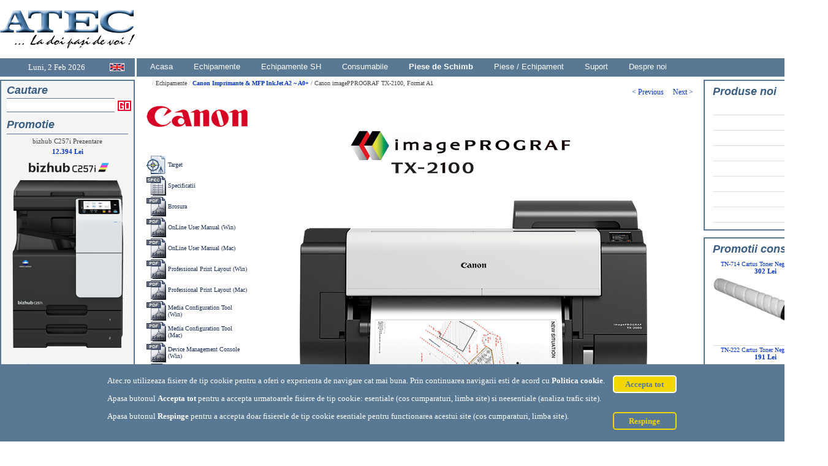

--- FILE ---
content_type: text/html;charset=latin1
request_url: https://atec.ro/echipamente/-canon-imprimante-mfp-inkjet-a2-a0/canon-imagepprograf-tx-2100,-format-a1_1001582.html
body_size: 27783
content:
<!DOCTYPE HTML PUBLIC "-//W3C//DTD HTML 4.01 Transitional//EN" "http://www.w3.org/TR/html4/loose.dtd">

<html lang="ro" prefix="og: http://ogp.me/ns#">
<head>
<meta http-equiv="Content-Type" content="text/html; charset=utf-8"> <!--iso-8859-1"-->
<meta http-equiv="X-UA-Compatible" content="IE=Edge">
<meta name="viewport" content="width=device-width, initial-scale=1">
<base href="https://atec.ro/">

<meta name="copyright" content="&copy; 2004 ATEC">
<meta http-equiv="Content-Language" content="ro,en-us">
<meta name="description" lang="ro" content="; Canon imagePROGRAF TX-2100; Tehnica avansat&#259; întâlne&#351;te confortul des&#259;vâr&#351;it în imagePROGRAF TX-2100. Aceast&#259; imprimant&#25...; PN: 4598C003AA">
<meta name="keywords" lang="ro" content="<b> Canon Imprimante & MFP InkJet A2 ~ A0+</b>, CANON, Canon, imagePPROGRAF, TX-2100, Format, A1, , atec ">
<meta name="keywords" lang="en" content="<b> Canon Imprimante & MFP InkJet A2 ~ A0+</b>, CANON, Canon, imagePPROGRAF, TX-2100, Format, A1, , atec ">
<meta name="robots" content="all">

    <meta property="og:title" content="Canon imagePPROGRAF TX-2100, Format A1 (4598C003AA)" />
    <meta property="og:type" content="product"/>
            <meta property="og:image" content="https://atec.ro/upload/produse/imagePROGRAF_TX_2100_atec_700x800pix.png" />
        <meta property="og:url" content="https://atec.ro/echipamente/-canon-imprimante-mfp-inkjet-a2-a0/canon-imagepprograf-tx-2100,-format-a1_1001582.html" />

<title>Canon imagePPROGRAF TX-2100, Format A1 (4598C003AA)</title>
<meta http-equiv="Content-Style-Type" content="text/css">
<style>
@charset "UTF-8";

/**
 * Horizontal CSS Drop-Down Menu Module
 *
 * @file		dropdown.css
 * @package		Dropdown
 * @version		0.7.1
 * @type		Transitional
 * @stacks		597-599
 * @browsers	Windows: IE6+, Opera7+, Firefox1+
 *				Mac OS: Safari2+, Firefox2+
 *
 * @link		http://www.lwis.net/
 * @copyright	2006-2008 Live Web Institute. All Rights Reserved.
 *
 */

ul.dropdown,
ul.dropdown li,
ul.dropdown ul {
 list-style: none;
 margin: 0;
 padding: 0;
}

ul.dropdown {
 position: relative;
 z-index: 597;
 float: left;
}

ul.dropdown li {
 float: left;
 line-height: 1.3em;
 vertical-align: middle;
 zoom: 1;
}

ul.dropdown li.hover,
ul.dropdown li:hover {
 position: relative;
 z-index: 599;
 cursor: default;
}

ul.dropdown ul {
 visibility: hidden;
 position: absolute;
 top: 100%;
 left: 0;
 z-index: 598;
 width: 100%;
}

ul.dropdown ul li {
 float: none;
}

ul.dropdown ul ul {
 top: 1px;
 left: 99%;
}

ul.dropdown li:hover > ul {
 visibility: visible;
}</style>
<style>
@charset "UTF-8";

/** 
 * Abobe Advanced CSS Drop-Down Menu Theme
 *
 * @file		default.advanced.css
 * @name		Adobe
 * @version		0.1
 * @type		transitional
 * @browsers	Windows: IE5+, Opera7+, Firefox1+
 *				Mac OS: Safari2+, Firefox2+
 *
 * @link		http://www.lwis.net/
 * @copyright	2008 Live Web Institute. All Rights Reserved.
 *
 */

/*import "/css/dropdown/themes/atec/default.css";*/
@charset "UTF-8";

/** 
 * Adobe CSS Drop-Down Menu Theme
 *
 * @file		default.css
 * @name		Adobe
 * @version		0.1
 * @type		transitional
 * @browsers	Windows: IE6+, Opera7+, Firefox1+
 *				Mac OS: Safari2+, Firefox2+
 *
 * @link		http://www.lwis.net/
 * @copyright	2008 Live Web Institute. All Rights Reserved.
 *
 * Module Classes: *.dir {} *.on {} *.open {} li.hover {} li.first {} li.last {}
 * Expected directory tag - li
 *
 */


/*------------------------------------------------------------------------------------------------------/
 * @section		Base Drop-Down Styling
 * @structure	ul (unordered list)
 *				ul li (list item)
 *				ul li a (links)
 *				*(.class|:hover)
 * @level sep	ul
 */


/* ----- ALL LEVELS (incl. first) */

ul.dropdown {
 font: bold 13px Verdana, Helvetica, sans-serif;
}

	ul.dropdown li {
	 /*background-color: #3E6892;*/
	 /*background-color: #4E6B00;*/
	 color: #ffffff;
	}

	ul.dropdown li.hover,
	ul.dropdown li:hover {
	 background-color: #222;
	}

	ul.dropdown a:link,
	ul.dropdown a:visited { color: #fff; text-decoration: none; }
	ul.dropdown a:hover { color: #fff; text-decoration: underline; }
	ul.dropdown a:active { color: #fff; }


/* ----- END LEVEL */


	/* ----- NON-FIRST LEVEL */

	ul.dropdown ul {
	 margin-left: -6px;
	 width: 300px;
	 padding-bottom: 13px;
	 background: url(/css/dropdown/themes/atec/images/dropdwn_p_300x1200.png) 0 100% no-repeat;
	 color: #000;
	 font-size: 11px;
	 font-weight: normal;
	}

		ul.dropdown ul li {
		 background-color: transparent;
		 color: #000;
		}

		ul.dropdown ul li.hover,
		ul.dropdown ul li:hover {
		 background-color: transparent;
		}

		ul.dropdown ul li.empty {
		 padding: 12px 12px 3px !important;
		 font-weight: bold;
		}

		ul.dropdown ul a:link,
		ul.dropdown ul a:visited { color: #000; }
		ul.dropdown ul a:hover { color: #000; text-decoration: none; }
		ul.dropdown ul a:active { color: #000; }

			ul.dropdown ul ul {
			 display: none;
			}

			ul.dropdown ul ul li {}

/* ----- END LEVEL */



/*------------------------------------------------------------------------------------------------------/
 * @section	Support Class 'dir'
 * @level sep	ul, .class
 */


/* ----- ALL LEVELS (incl. first) */

ul.dropdown *.dir {
 padding-right: 12px;
 background-image: none;
 background-position: 100% 50%;
 background-repeat: no-repeat;
}

/* ----- END LEVEL */




/* Components override */

ul.dropdown-horizontal ul *.dir {
 padding-right: 15px;
 background-image: url(/css/dropdown/themes/atec/images/nav-arrow-right.png);
 background-position: 100% 50%;
 background-repeat: no-repeat;
}

ul.dropdown-vertical *.dir {
 background-image: url(/css/dropdown/themes/atec/images/nav-arrow-right.png);
}

ul.dropdown-vertical-rtl *.dir {
 padding-right: 15px;
 background-image: url(/css/dropdown/themes/atec/images/nav-arrow-left.png);
 background-position: 0 50%;
}

/* start */
ul.dropdown li a { /* Moved from 'custom' section */
 display: block;
 padding-left:22px;
 padding-right:12px;
 padding-top:0px;
 padding-bottom:2px;
 /*border: 1px solid red;*/
}


/* ------------- Override default */

ul.dropdown li {
 padding: 0;
}


/* ------------- Reinitiate default: post-override activities  */

ul.dropdown li.dir {
 padding: 7px 20px 7px 12px;
}

ul.dropdown ul li.dir {
 padding-right: 15px;
}


/* ------------- Custom */

ul.dropdown li {

}


/* Especially for IE6 or lower */

ul.dropdown ul a {
 padding: 4px 5px 4px 12px;
 width: 280px;
}

ul.dropdown ul a:hover {
 /*padding: 3px 5px 3px 11px;*/
 border: solid 1px #ddd;
 background-color: #eee;/*inside menu background color */
 font-weight: bold;
}

ul.dropdown ul a.dir {
 width: 270px;
}</style>

<link href="css/atecstyle.css" type="text/css" rel="stylesheet">
<style>
.hotspot {color:#900; padding:0px; margin:0px; border:0px; cursor:pointer}
.hint {color:#0000FF; padding:0px; margin:0px; border:0px; cursor:pointer}

#tt {
 position:absolute;
 display:block;
 /*background:url(images/tt_left2.gif) top left no-repeat;*/
 }
 #tttop {
 display:block;
 height:5px;
 margin-left:5px;
 /*background:url(images/tt_top.gif) top right no-repeat;*/
 overflow:hidden;
 }
 #ttcont {
 display:block;
 padding:9px 9px 9px 14px;
 margin-left:5px;
 background:white; /*#666;*/
 color:black; /*#fff;*/
 font:12px/1.5 Verdana, Arial, Helvetica, sans-serif;
 border: 1px solid grey;
 }
#ttbot {
display:block;
height:5px;
margin-left:5px;
/*background:url(images/tt_bottom.gif) top right no-repeat;*/
overflow:hidden;
}</style>
<link rel="shortcut icon" href="[data-uri]" type="image/x-icon">

<script type="text/javascript">
function getCookie(cname) {
  let name = cname + "=";
  let decodedCookie = decodeURIComponent(document.cookie);
  let ca = decodedCookie.split(';');
  for(let i = 0; i <ca.length; i++) {
    let c = ca[i];
    while (c.charAt(0) == ' ') {
      c = c.substring(1);
    }
    if (c.indexOf(name) == 0) {
      return c.substring(name.length, c.length);
    }
  }
  return "";
}   
</script>

 
<!-- Google tag (gtag.js) modified to be loaded when user accepts gdpr terms -->
<script type="text/javascript">
  window.dataLayer = window.dataLayer || [];

  function gtag(){dataLayer.push(arguments);}

  function start_google_analytics4() {
    var ga = document.createElement('script'); ga.type = 'text/javascript'; ga.async = true;
    ga.src = 'https://www.googletagmanager.com/gtag/js?id=G-CKXVYRL6PJ';
    var s = document.getElementsByTagName('script')[0]; s.parentNode.insertBefore(ga, s);
	
	gtag('js', new Date());
	gtag('config', 'G-CKXVYRL6PJ');
  }
  
  if (getCookie('gdpr_js_status') == 'accept_ne')
  {
    start_google_analytics4();
  }
</script>

<!--[if lt IE 7]>
<script type="text/javascript" src="js/jquery/jquery.js"></script>
<script type="text/javascript" src="js/jquery/jquery.dropdown.js"></script>
<![endif]-->
<script type="text/javascript">
$Q=0;
function hidediv(a){ 
	if(document.getElementById){document.getElementById(a).style.display='none';}
	else{if(document.layers){document.a.display='none';}else{document.all.a.style.display='none';}}
}
function showdiv(a){
	if(document.getElementById){document.getElementById(a).style.display='';}
	else{if(document.layers){document.a.display='';}else{document.all.a.style.display='';}}
} 
function ExpandCollapse(e,b){
	if(document.getElementById(e).style.display=="") 
		var answer="da";
	
	if(answer!="da"){if(document.getElementById(e).style.display==""){hidediv(e);switchImage(b,'https://atec.ro/images/plus8x8.jpg');}else{showdiv(e);switchImage(b,'https://atec.ro/images/minus8x8.jpg');}}
}
function ExpandCollapse2(e,b){
	if (e.style.display=="") 
		var answer="da";
	
	if (answer!="da"){if(e.style.display==""){e.style.display="none";switchImage(b,'https://atec.ro/images/plus8x8.jpg');}else{e.style.display="";switchImage(b,'https://atec.ro/images/minus8x8.jpg');}}
}
</script>

<script type="text/javascript">
function switchImage(imgName, imgSrc) 
{
	if(document.images){if(imgSrc!="none"){document.images[imgName].src=imgSrc;}}
}
function putImage(poza)
{
	poza.src = "a";return true;
}
</script>

<style>
    .details { background:url([data-uri]); display:inline-block; width:52px; height:14px;}
</style>



</head>
<body style="margin:0 0 0 0" >
<div align="center">
    <table border="0" width="1346px" cellpadding="0" bgcolor="#FFFFFF" cellspacing="0">
        <tr>
            <td colspan="5">
            <!-- Header area-->
            <style>
 .lazy {
      display: none;
    }
 .lazy2 {
      display: none;
    }
 .lazy3 {
      display: none;
    }
</style>

<script type="text/javascript">
    String.prototype.trim = function () {return this.replace(/^\s*/,"").replace(/\s*$/,"").replace(/\s+/," ");}
    function Validate() {
        var s = new String( document.forms.cauta.ct.value );
        s = s.trim();
        if( s.length < 3 && s.toLowerCase() != "hp") {
		    	    		alert('Introduceti minimum 3 caractere!');
		    		    return false;					    
		}
		
		window.location='search.php?ct='+escape(s.replace(/ /g,"+"));
		return false;
    }
</script>

<table width="100%" cellpadding="0" cellspacing="0" border="0">
	<tr height="114">
		<td valign="top" width="216" class="b00" height="114">
			<table cellpadding="0" cellspacing="0" width="216" align="center" border="0" height="114">
				<tr height="95">
					<td height="95" align="center" style="background-color: #FFFFFF;" colspan="4" width="216">
						<img alt="header" src="https://atec.ro/upload/imagini/Foto_ISO_220x95pix.png" border="0" width="220px" height="95px">
					</td>
				</tr>
				<tr height="30">
				    <td valign="bottom" style="background-color:#5A7795;" width="12px">&nbsp;</td>
			    	<td align="center" valign="middle" height="30" style="background-color:#5A7795;">
						<span id="clock" style="padding-bottom:0px;color:white;font-size:13px;display:inline;"></span>
				    </td>
					<td style="background-color:#587893;">
						<table cellspacing="0" cellpadding="0" border="0">
							<tr height="13">
								<td valign="middle" height="13">
																		<a href="https://atec.ro/equipment/-canon-inkjet-printers-mfps-a0-a2/canon-imagepprograf-tx-2100,-format-a1_1001582.html"><img width="24px" height="13px" border="0" src="[data-uri]" alt="great britain flag" style="padding-top:0px"></a>
																	</td>
															</tr>
						</table>
					</td>
								</tr>
			</table>
		</td>
		<td width="5">&nbsp;</td>
		<td valign="middle" width="1125" class="b00" height="114">
			<table width="100%" cellpadding="0" cellspacing="0" border="0" height="114">
				<tr height="95">
					<td height="95" align="center" style="background-color: #FFFFFF;" colspan="1">
					    <img alt="Logo ATEC" src="https://atec.ro/upload/imagini/Logo-atec-1125x95pix.png" border="0" width="1125px" height="95px">
					</td>
				</tr>
				<tr height="30">
								    <td style="background-color:#587893;text-align:left" align="left" valign="middle" width="1057px">
					<div width="840px" align="left">
						<ul id="nav" class="dropdown dropdown-horizontal" style="padding-bottom:0px">
						    <li><a href="https://atec.ro">Acasa</a></li>
												    						    
						    						    <li><a name="#" class="dir">Echipamente</a>
							    <ul>
							    																    <li><a href="echipamente/canon-multifunctionale-laser-mono.html">&bull;&nbsp;<b>Canon</b> Multifunctionale Laser Mono</a></li>
															    																    <li><a href="echipamente/canon-multifunctionale-laser-color.html">&bull;&nbsp;<b>Canon Multifunctionale Laser Color</b></a></li>
															    																    <li><a href="echipamente/-canon-imprimante-mfp-inkjet-a2-a0.html">&bull;&nbsp;<b> Canon Imprimante & MFP InkJet A2 ~ A0+</b></a></li>
															    																    <li><a href="echipamente/canon-scanere-arhivare.html">&bull;&nbsp;<b>Canon</b> Scanere Arhivare</a></li>
															    																    <li><a href="echipamente/hp-imprimante-laser-mono.html">&bull;&nbsp;HP Imprimante Laser Mono</a></li>
															    																    <li><a href="echipamente/hp-imprimante-laser-color.html">&bull;&nbsp;HP Imprimante Laser Color</a></li>
															    																    <li><a href="echipamente/hp-multifunctionale-laser-mono.html">&bull;&nbsp;HP Multifunctionale Laser Mono</a></li>
															    																    <li><a href="echipamente/hp-multifunctionale-laser-color.html">&bull;&nbsp;HP Multifunctionale Laser Color</a></li>
															    																    <li><a href="echipamente/konica-minolta-multifunctionale-mono.html">&bull;&nbsp;<b>Konica Minolta - Multifunctionale Mono</b></a></li>
															    																    <li><a href="echipamente/konica-minolta-multifunctionale-color.html">&bull;&nbsp;<b>Konica Minolta - Multifunctionale Color</b></a></li>
															    																    <li><a href="echipamente/oki-imprimante-led-mono.html">&bull;&nbsp;<b>OKI</b> Imprimante Led Mono</a></li>
															    																    <li><a href="echipamente/oki-imprimante-led-color.html">&bull;&nbsp;<b>OKI</b> Imprimante Led Color</a></li>
															    																    <li><a href="echipamente/oki-seria-executiv.html">&bull;&nbsp;<b>OKI</b> Seria Executiv</a></li>
															    																    <li><a href="echipamente/oki-imprimante-graphic-arts-design.html">&bull;&nbsp;<b>OKI</b> Imprimante Graphic Arts Design</a></li>
															    																    <li><a href="echipamente/oki-multifunctionale-led-mono.html">&bull;&nbsp;<b>OKI</b> Multifunctionale Led Mono</a></li>
															    																    <li><a href="echipamente/oki-multifunctionale-led-color.html">&bull;&nbsp;<b>OKI</b> Multifunctionale Led Color</a></li>
															    																    <li><a href="echipamente/powerboss-integra-2-55kw-220-480v.html">&bull;&nbsp;Powerboss Integra 2-55Kw/220-480V</a></li>
															    
							    </ul>
						    </li>
						    						    												    						    
						    						    <li><a name="#" class="dir">Echipamente SH</a>
							    <ul>
							    																    <li><a href="echipamente-sh/konica-minolta-multifunctionale-mono-sh.html">&bull;&nbsp;<b>Konica Minolta Multifunctionale Mono SH</b></a></li>
															    																    <li><a href="echipamente-sh/konica-minolta-multifunctionale-color-sh.html">&bull;&nbsp;<b>Konica Minolta Multifunctionale Color SH</b></a></li>
															    
							    </ul>
						    </li>
						    						    												    						    
						    						    <li><a name="#" class="dir">Consumabile</a>
							    <ul>
							    																    <li><a href="consumabile/toner,-developer,-cilindru,-inkjet,-mentenan539259-(originale).html">&bull;&nbsp;Toner, Developer, Cilindru, InkJet, Mentenan&#539;&#259; (originale)</a></li>
															    
							    </ul>
						    </li>
						    						    												    						    
						    							<li><a href="piese-de-schimb.html"><b>Piese de Schimb</b></a></li>
						    						    												    						    
						    						    <li><a name="#" class="dir">Piese / Echipament</a>
							    <ul>
							    																    <li><a href="piese-echipament/canon-piese-de-schimb.html">&bull;&nbsp;<b>Canon - Piese de Schimb</b></a></li>
															    																    <li><a href="piese-echipament/konica-minolta-piese-de-schimb-a4.html">&bull;&nbsp;<b>Konica Minolta - Piese de Schimb A4</b></a></li>
															    																    <li><a href="piese-echipament/konica-minolta-piese-de-schimb-a3.html">&bull;&nbsp;<b>Konica Minolta - Piese de Schimb A3</b></a></li>
															    																    <li><a href="piese-echipament/oki-piese-de-schimb.html">&bull;&nbsp;<b>OKI - Piese de Schimb</b></a></li>
															    
							    </ul>
						    </li>
						    						    												    						    
						    						    <li><a name="#" class="dir">Suport</a>
							    <ul>
							    																    <li><a href="suport/service-online_aService Online.html">&bull;&nbsp;Service Online</a></li>
															    																    <li><a href="suport/conditii-de-utilizare_a18.html">&bull;&nbsp;Conditii de utilizare</a></li>
															    																    <li><a href="suport/cum-platesc_a33.html">&bull;&nbsp;Cum platesc</a></li>
															    																    <li><a href="suport/transport_a34.html">&bull;&nbsp;Transport</a></li>
															    																    <li><a href="suport/protectia-datelor-cu-caracter-personal_a36.html">&bull;&nbsp;Protectia datelor cu caracter personal</a></li>
															    																    <li class="empty">Legislatie</li>
								    									<li><a href="suport/legislatie/protectia-consumatorilor_a20.html">&nbsp;&bull; Protectia Consumatorilor</a></li>
								    									<li><a href="suport/legislatie/regulamentul-general-privind-protectia-datelor_a37.html">&nbsp;&bull; Regulamentul general privind protectia datelor</a></li>
								    
															    
							    </ul>
						    </li>
						    						    												    						    
						    						    <li><a name="#" class="dir">Despre noi</a>
							    <ul>
							    																    <li><a href="despre-noi/contact_a9.html">&bull;&nbsp;Contact</a></li>
															    																    <li><a href="despre-noi/obiective-si-rezultate_a12.html">&bull;&nbsp;Obiective si Rezultate</a></li>
															    																    <li><a href="despre-noi/instalare_a5.html">&bull;&nbsp;Instalare</a></li>
															    																    <li><a href="despre-noi/intretinere-si-reparatii_a6.html">&bull;&nbsp;Intretinere si Reparatii</a></li>
															    
							    </ul>
						    </li>
						    						    												    						

						</ul>
					</div>
				</td>
			    </tr>
			</table>
		</td>
	</tr>
</table>
<script language="javascript" type="text/javascript">
function getCalendarDate()
{
   var months = ["Ian", "Feb", "Mar", "Apr", "Mai", "Iunie", "Iulie", "Aug", "Sept", "Oct", "Nov", "Dec", ""]
   var myDays= ["Duminica","Luni","Marti","Miercuri","Joi","Vineri","Sambata","Duminica"]
   var now         = new Date();
   var monthnumber = now.getMonth();
   var monthname   = months[monthnumber];
   var monthday    = now.getDate();
   var year        = now.getYear();
   var curhour     = now.getHours();
   var curmin      = now.getMinutes();
   var cursec      = now.getSeconds();
   var ora         = "";
   
   if (year<1900) year+=1900;
   ora = curhour + ":" + (curmin < 10 ? "0" : "") + curmin + ":" + (cursec < 10 ? "0" : "") + cursec;
   var dateString_old = monthname + ' ' + monthday+' '+myDays[now.getDay()]+' '+year+'&nbsp;&nbsp;';
   var dateString = myDays[now.getDay()]+', '+monthday + ' ' + monthname+' '+year+'&nbsp;&nbsp;';
   return dateString;
} 
function sbClock() {
 document.getElementById('clock').innerHTML = getCalendarDate();
 setTimeout("sbClock()",1000);
}
sbClock();
</script>

            </td>
        </tr>
        
        <tr style="height:5px">
            <td colspan="5"></td>
        </tr>
        
        <tr>
            <!--Content area-->
            <td width="216px" valign="top" style="background-color:#F5F5F5;margin:0px;padding:0px;width:216px" bgcolor="#F5F5F5" height="100%" align="center">
            <div style="width:216px;border:2px solid #5a7795;padding:0px;margin:0px;">
                <div style="padding-left:9px;padding-right:9px;padding-top:5px">
                
	<div align="center" style="margin-left:0px;color:#FFFFFF;font-size:15px;">
		<div align="left" style="border-bottom:0px solid white;padding-bottom:0px">
			<span class="tabHeader" >Cautare</span>
		</div>
	</div>

	<div style="padding-right:0px;padding-bottom:10px;" align="center">
		<form name="cauta" id="cauta" method="POST" action="search.php" style="display:inline;" onsubmit="return Validate()">
		    <table cellspacing=0 cellpadding=0 border=0>
			<tr>
			    <td valign="bottom" style="padding-top:2px">
					<input type="text" name="ct" style="padding-bottom:0px;width:170px;margin-right:3px;margin-bottom:0px;border-bottom:1px solid #5C7694;border-top:1px solid #5C7694;border-left:1px;border-right:1px; font-size:17px;height=26px;padding-left:4px;background-color:white" value="">
			    </td>
			    <td valign="bottom" style="padding-top:2px;">
					<input type="image" width=26 height=21 src="[data-uri]" valign="middle" border="0" style="border:0px;padding-bottom:0px" onclick="return Validate()">
			    </td>
			</tr>
		    </table>
		</form>
	</div>
	<div align="center" style="margin-left:0px;color:#FFFFFF;font-size:11px;">
		<div align="left" style="border-bottom:1px solid #5a7795;padding-bottom:4px">
			<span class="tabHeader" >Promotie</span>
		</div>
							
			<div class="d4" align="center" >
				<div class="d5" align="center">
				    <div style="margin-top: 2px;margin-bottom:0px;padding-bottom:0px;" align="center">
					<div align="center" width="200px" style="margin-top:5px">
					    <a href="https://atec.ro/echipamente/konica-minolta-multifunctionale-color/bizhub-c257i-prezentare_1001563.html" class="linker">
							<div style="display:block;padding-bottom:5px;color:#424242" >bizhub C257i Prezentare </div>
						</a>
													<span title="TVA inclus" style="color:#0033cc;padding-right:0px" valign="top" align="right">
																																											
																<font style="font-size:11px">
								<b>12.394 Lei</b>
								</font>
								<br>
								<b>
								</b>
								</font>
							</span>
											
					    <a href="https://atec.ro/echipamente/konica-minolta-multifunctionale-color/bizhub-c257i-prezentare_1001563.html" class="linker">
					        <img  alt="promotion&nbsp;bizhub C257i Prezentare" id="poza1001563" src="upload/produse/poze_promo/bizhub_c257i_std_promo_200x330_pix.png" width="200px" style="border-width:0px; border-bottom-width:0px; border-color: #DBDBDD;" border=1>
					    </a>
					</div>
				    </div>
					<span >
																																																																																																																																																																																																																																																																																																																																																																																																																																																																																																																																																																																																																																																																																														
													<img  alt="KONICA MINOLTA logo" src="upload/parteneri/Logo-KM-200x44pix.png" style="position:relative; bottom:5px; border-width:0px; border-top-width: 0px; border-color: #DBDBDD;margin-top:4px" border="1" width="200px">
																		</span>
				</div>
				<div align="right" style="width:200px;">
					    <a href="https://atec.ro/echipamente/konica-minolta-multifunctionale-color/bizhub-c257i-prezentare_1001563.html" class="linker">
						    								<span class="details" alt="[detalii...]"></span>
												</a>
				</div>
								<br>
				
			</div>
					
			<div class="d4" align="center" >
				<div class="d5" align="center">
				    <div style="margin-top: 2px;margin-bottom:0px;padding-bottom:0px;" align="center">
					<div align="center" width="200px" style="margin-top:5px">
					    <a href="https://atec.ro/echipamente/konica-minolta-multifunctionale-mono/konica-minolta-bizhub-367-standard_1000636.html" class="linker">
							<div style="display:block;padding-bottom:5px;color:#424242" >Konica Minolta bizhub 367 Standard </div>
						</a>
													<span style="color:#0033cc;padding-right:0px;margin-bottom:5px"><b>Solicitati oferta pentru cel mai bun pret!</b></span><br><br>
											
					    <a href="https://atec.ro/echipamente/konica-minolta-multifunctionale-mono/konica-minolta-bizhub-367-standard_1000636.html" class="linker">
					        <img  alt="promotion&nbsp;Konica Minolta bizhub 367 Standard" id="poza1000636" src="upload/produse/bizhub-367-prezentare_710x715p.png" width="200px" style="border-width:0px; border-bottom-width:0px; border-color: #DBDBDD;" border=1>
					    </a>
					</div>
				    </div>
					<span >
																																																																																																																																																																																																																																																																																																																																																																																																																																																																																																																																																																																																																																																																																														
													<img  alt="KONICA MINOLTA logo" src="upload/parteneri/Logo-KM-200x44pix.png" style="position:relative; bottom:5px; border-width:0px; border-top-width: 0px; border-color: #DBDBDD;margin-top:4px" border="1" width="200px">
																		</span>
				</div>
				<div align="right" style="width:200px;">
					    <a href="https://atec.ro/echipamente/konica-minolta-multifunctionale-mono/konica-minolta-bizhub-367-standard_1000636.html" class="linker">
						    								<span class="details" alt="[detalii...]"></span>
												</a>
				</div>
								<br>
				
			</div>
					
			<div class="d4" align="center" >
				<div class="d5" align="center">
				    <div style="margin-top: 2px;margin-bottom:0px;padding-bottom:0px;" align="center">
					<div align="center" width="200px" style="margin-top:5px">
					    <a href="https://atec.ro/echipamente/powerboss-integra-2-55kw-220-480v/powerboss-pbi-55kw_2406.html" class="linker">
							<div style="display:block;padding-bottom:5px;color:#424242" >Powerboss PBI-55Kw </div>
						</a>
													<span title="TVA inclus" style="color:#0033cc;padding-right:0px" valign="top" align="right">
																																											
																<font style="font-size:11px">
								<b>8.318 Lei</b>
								</font>
								<br>
								<b>
								</b>
								</font>
							</span>
											
					    <a href="https://atec.ro/echipamente/powerboss-integra-2-55kw-220-480v/powerboss-pbi-55kw_2406.html" class="linker">
					
							<img class="lazy2 img-responsive" data-original="upload/produse/poze_promo/Lichidare-STOC-Powerboss_49proc_200x200.png" width="200" alt="promotion&nbsp;Powerboss PBI-55Kw" id="poza2406"  name="poza2406" >
							<noscript><img  alt="promotion&nbsp;Powerboss PBI-55Kw" id="poza2406" src="upload/produse/poze_promo/Lichidare-STOC-Powerboss_49proc_200x200.png" width="200px" style="border-width:0px; border-bottom-width:0px; border-color: #DBDBDD;" border=1></noscript>
					    </a>
					</div>
				    </div>
					<span >
																																																																																																																																																																																																																																																																																																																																																																																																																																																																																																																																																																																																																																																																																														
											
							<img class="lazy2 img-responsive" data-original="upload/parteneri/POWERBOSS-PROMOTIE.jpg" border="1" width="200px" alt="SOMAR logo"  style="position:relative; bottom:5px; border-width:0px; border-top-width: 0px; border-color: #DBDBDD;margin-top:4px">
							<noscript><img  alt="SOMAR logo" src="upload/parteneri/POWERBOSS-PROMOTIE.jpg" style="position:relative; bottom:5px; border-width:0px; border-top-width: 0px; border-color: #DBDBDD;margin-top:4px" border="1" width="200px"></noscript>
																		</span>
				</div>
				<div align="right" style="width:200px;">
					    <a href="https://atec.ro/echipamente/powerboss-integra-2-55kw-220-480v/powerboss-pbi-55kw_2406.html" class="linker">
						    								<span class="details" alt="[detalii...]"></span>
												</a>
				</div>
								<br>
				
			</div>
					
			<div class="d4" align="center" >
				<div class="d5" align="center">
				    <div style="margin-top: 2px;margin-bottom:0px;padding-bottom:0px;" align="center">
					<div align="center" width="200px" style="margin-top:5px">
					    <a href="https://atec.ro/echipamente/konica-minolta-multifunctionale-mono/konica-minolta-bizhub-287-standard_1000654.html" class="linker">
							<div style="display:block;padding-bottom:5px;color:#424242" >Konica Minolta bizhub 287 Standard </div>
						</a>
													<span title="TVA inclus" style="color:#0033cc;padding-right:0px" valign="top" align="right">
																																											
																<font style="font-size:11px">
								<b>12.333 Lei</b>
								</font>
								<br>
								<b>
								</b>
								</font>
							</span>
											
					    <a href="https://atec.ro/echipamente/konica-minolta-multifunctionale-mono/konica-minolta-bizhub-287-standard_1000654.html" class="linker">
					
							<img class="lazy2 img-responsive" data-original="upload/produse/bizhub-287_C16_710x710.png" width="200" alt="promotion&nbsp;Konica Minolta bizhub 287 Standard" id="poza1000654"  name="poza1000654" >
							<noscript><img  alt="promotion&nbsp;Konica Minolta bizhub 287 Standard" id="poza1000654" src="upload/produse/bizhub-287_C16_710x710.png" width="200px" style="border-width:0px; border-bottom-width:0px; border-color: #DBDBDD;" border=1></noscript>
					    </a>
					</div>
				    </div>
					<span >
																																																																																																																																																																																																																																																																																																																																																																																																																																																																																																																																																																																																																																																																																														
											
							<img class="lazy2 img-responsive" data-original="upload/parteneri/Logo-KM-200x44pix.png" border="1" width="200px" alt="KONICA MINOLTA logo"  style="position:relative; bottom:5px; border-width:0px; border-top-width: 0px; border-color: #DBDBDD;margin-top:4px">
							<noscript><img  alt="KONICA MINOLTA logo" src="upload/parteneri/Logo-KM-200x44pix.png" style="position:relative; bottom:5px; border-width:0px; border-top-width: 0px; border-color: #DBDBDD;margin-top:4px" border="1" width="200px"></noscript>
																		</span>
				</div>
				<div align="right" style="width:200px;">
					    <a href="https://atec.ro/echipamente/konica-minolta-multifunctionale-mono/konica-minolta-bizhub-287-standard_1000654.html" class="linker">
						    								<span class="details" alt="[detalii...]"></span>
												</a>
				</div>
								<br>
				
			</div>
		
	</div>

  
                </div>
            </div>
            </td>
            
            <td width="5px">&nbsp;</td>

            <td width="920px" valign="top" bgcolor="#FFFFFF">
                            <div style="width:920px">
                <div style="padding-left:12px;padding-right:12px" valign="top">
                		    <div align="left" style="padding-left:12px">
				  <font style="margin-top:0px; margin-bottom:0px;font-size:10px;">
										<font class="sl">/</font>
									Echipamente																				<font class="sl">/</font>
									<a href="echipamente/-canon-imprimante-mfp-inkjet-a2-a0.html" class="linker4">
						<b> Canon Imprimante & MFP InkJet A2 ~ A0+</b>					</a>
																	<font class="linker4">/ Canon imagePPROGRAF TX-2100, Format A1</font>
								    </font>
			    </div>
						    <div>
			<table width="100%" border="0">
			    <tr>
				<td valign="top">
				    				    				    				    				    						
<script type="text/javascript">

function hoverInProd(ob){
    ob.style.background="#eeeeee";ob.style.cursor="pointer";return true;
}
function hoverOutProd(ob){
    ob.style.background="";return true;
}
function hoverInPages(ob){
    ob.style.background="#C9DEE9";ob.style.cursor="pointer";return true;
}
function hoverOutPages(ob){
    ob.style.background="#ffffff";return true;
}
function scale(a){
//  if(a.height>a.width){if(a.height>70) {a.height=70;}} else{if (a.width>70){a.width=70;}}
}
function EC(e){
    j=e;e="op"+j;f="oc"+j;
    if(document.getElementById(e).style.display=="") {hidediv(e);document.getElementById(f).innerHTML="[more]";}
    else{showdiv(e);document.getElementById(f).innerHTML="[hide]";}
    document.body.style.cursor='default';
}
</script>
    <script type="text/javascript">
function hoverInProd(ob){
    ob.style.background="#eeeeee";ob.style.cursor="pointer";return true;
}
function hoverOutProd(ob){
    ob.style.background="";return true;
}
</script>
<style>
.ben_text {font-family:Tahoma;color:#424242;font-size:12px;padding-right:7px}
.ben_text_jos {font-family:Tahoma;color:grey;font-size:10px}
</style>
<table cellpadding="0" cellspacing="0" width="100%" border="0">
    <tr>
        <td valign="top" >
                        <table width="896px" id="table5" border="0">
                <tr>
                    <td align="right" valign="top">
                        <div>
                                                                                    <a href="https://atec.ro/echipamente/-canon-imprimante-mfp-inkjet-a2-a0/canon-imagepprograf-tm-305,-format-a0_1001474.html">
                                                                &lt;&nbsp;Previous&nbsp;&nbsp;&nbsp;&nbsp;
                                                            </a>
                                                                                        <a href="https://atec.ro/echipamente/-canon-imprimante-mfp-inkjet-a2-a0/canon-imagepprograf-tx-3100,-format-a0_1001583.html">
                                                                Next&nbsp;&gt;&nbsp;
                                                            </a>
                                                                              </div>
                    </td>
                </tr>
                <tr>
                    <td>
                        <table width="100%" border="0">
                            <tr>
                                <td valign="top" width="200" align="left">
                                    <div >
                                                                                                                                                                                                                                                                                                                                                                                                                                                                                                                                                                                                                                                                                                                                                                                                                                                                                                                                                                                                                                                                                                                                                                                                                                                                                                                                                                                                                                                                                                                                                                                                                                                                                                                                                                                                                                                                                                                                                                                                                                                                                                                                                                                                                                                                                                                                                                                                                                                                                                                                                                                                                                                                                                                                                                                                                                                                                                                                                                                                                                                                                                                                                                                                                                                                                                                                                                                                                                                                                                                                                                                                                                                                                                                                                                                                                                                                                                                                                                                                                                                                                                                                                                                                                                                                                                                                                                                                                                                                                                                                                        
                                                                                            <img  src="upload/parteneri/CANON-165x46pix.png" border="0" alt="CANON"/>
                                                                                                                                                                                    <br>
                                        <br>
                                    </div>
                                    
                                    <br><br>
                                                                                                                <script type="text/javascript" language="javascript" src="js/tooltip.js"></script>
                                                                                                                                                                                            
                                                                                
                                                                                                                                                                                                                                                                                    
                                                                                
                                                                                                                                                                                                                                                                                    
                                                                                
                                                                                                                                                                                                                                                                                    
                                                                                
                                                                                                                                                                                                                                                                                    
                                                                                
                                                                                                                                                                                                                                                                                    
                                                                                
                                                                                                                                                                                                                                                                                    
                                                                                
                                                                                                                                                                                                                                                                                    
                                                                                
                                                                                                                                                                                                                                                                                    
                                                                                
                                                                                                                                                                                                                                                                                    
                                                                                
                                                                                                                                                                                                                                                                                                                                                            
                                                                                
                                                                                                                                                                                                    
                                                                                
                                                                                                                                                                                                    
                                                                                
                                                                                                                                                                                                <table id="table9" cellspacing="0" cellpadding="0">
                                                                                            <tr>
                                                    <td width="35" height="34">
                                                        <span class="hotspot" onmouseover="tooltip.show('Imprimanta A1 pentru utilizari grafice si fotografice')" onmouseout="tooltip.hide();"><img src="https://atec.ro/images/icon_target.gif" border="0" alt=""></span>
                                                    </td>
                                                    <td><span class="hotspot" onmouseover="tooltip.show('Imprimanta A1 pentru utilizari grafice si fotografice')" onmouseout="tooltip.hide();"><font class="produs_descriere">Target</font></span>
                                                </tr>
                                            
                                                                                                                                            
                                                                                                
                                                                                                                                                                                                                                            
                                                                                                
                                                                                                                                                                                                                                            
                                                                                                
                                                                                                                                            
                                                                                        
                                                                                                                                                
                                                                                                    <tr>
                                                    <td width="35" height="34">
                                                        
                                                        <a href="echipamente/-canon-imprimante-mfp-inkjet-a2-a0/canon-imagepprograf-tx-2100,-format-a1_1001582.html#details" ><img src="https://atec.ro/images/spec_32x32.png" border="0" alt="Specificatii"></a>
                                                    </td>
                                                    <td>
                                                        <a href="echipamente/-canon-imprimante-mfp-inkjet-a2-a0/canon-imagepprograf-tx-2100,-format-a1_1001582.html#details" >
                                                            <font class="produs_descriere">
                                                                                                                                    Specificatii
                                                                                                                            </font>
                                                        </a>
                                                    </td>
                                                </tr>
                                                                                                                                                                                                                                                                                                                                    <tr>
                                                    <td width="35" height="34">
                                                        <a href="upload/produse/specs/imageprograf-tx-2100_datasheet_em_final_digi.pdf" target="_blank"><img src="https://atec.ro/images/pdf_32x32.png" border="0" alt="Brosura    "></a>
                                                    </td>
                                                    <td>
                                                        <a href="upload/produse/specs/imageprograf-tx-2100_datasheet_em_final_digi.pdf" target="_blank">
                                                            <font class="produs_descriere">
                                                                                                                                    Brosura
                                                                                                                            </font>
                                                        </a>
                                                    </td>
                                                </tr>
                                                                                                                                                                                        
                                                                                                
                                                                                                                                                <tr>
                                                    <td width="35" height="34">
                                                        <a href="upload/produse/specs/TX-4100_TX-3100_TX-2100_OnLineManual_Win_EN_V02.pdf" target="_blank"><img src="https://atec.ro/images/pdf_32x32.png" border="0" alt="OnLine User Manual (Win)"></a>
                                                    </td>
                                                    <td>
                                                        <a href="upload/produse/specs/TX-4100_TX-3100_TX-2100_OnLineManual_Win_EN_V02.pdf" target="_blank">
                                                            <font class="produs_descriere">
                                                                OnLine User Manual (Win)
                                                            </font>
                                                        </a>
                                                    </td>
                                                </tr>
                                                                                                                                                                                            
                                                                                                
                                                                                                                                                <tr>
                                                    <td width="35" height="34">
                                                        <a href="upload/produse/specs/TX-4100_TX-3100_TX-2100_OnLineManual_Mac_EN_V02.pdf" target="_blank"><img src="https://atec.ro/images/pdf_32x32.png" border="0" alt="OnLine User Manual (Mac)"></a>
                                                    </td>
                                                    <td>
                                                        <a href="upload/produse/specs/TX-4100_TX-3100_TX-2100_OnLineManual_Mac_EN_V02.pdf" target="_blank">
                                                            <font class="produs_descriere">
                                                                OnLine User Manual (Mac)
                                                            </font>
                                                        </a>
                                                    </td>
                                                </tr>
                                                                                                                                                                                            
                                                                                                
                                                                                                                                                <tr>
                                                    <td width="35" height="34">
                                                        <a href="upload/produse/specs/ProfessionalPrintLayout_V1.3_Win_EN_V01.pdf" target="_blank"><img src="https://atec.ro/images/pdf_32x32.png" border="0" alt="Professional Print Layout (Win)"></a>
                                                    </td>
                                                    <td>
                                                        <a href="upload/produse/specs/ProfessionalPrintLayout_V1.3_Win_EN_V01.pdf" target="_blank">
                                                            <font class="produs_descriere">
                                                                Professional Print Layout (Win)
                                                            </font>
                                                        </a>
                                                    </td>
                                                </tr>
                                                                                                                                                                                            
                                                                                                
                                                                                                                                                <tr>
                                                    <td width="35" height="34">
                                                        <a href="upload/produse/specs/ProfessionalPrintLayout_V1.3_Mac_EN_V01.pdf" target="_blank"><img src="https://atec.ro/images/pdf_32x32.png" border="0" alt="Professional Print Layout (Mac)"></a>
                                                    </td>
                                                    <td>
                                                        <a href="upload/produse/specs/ProfessionalPrintLayout_V1.3_Mac_EN_V01.pdf" target="_blank">
                                                            <font class="produs_descriere">
                                                                Professional Print Layout (Mac)
                                                            </font>
                                                        </a>
                                                    </td>
                                                </tr>
                                                                                                                                                                                            
                                                                                                
                                                                                                                                                <tr>
                                                    <td width="35" height="34">
                                                        <a href="upload/produse/specs/MediaConfigurationTool_V1.4_Win_EN_V01.pdf" target="_blank"><img src="https://atec.ro/images/pdf_32x32.png" border="0" alt="Media Configuration Tool (Win)"></a>
                                                    </td>
                                                    <td>
                                                        <a href="upload/produse/specs/MediaConfigurationTool_V1.4_Win_EN_V01.pdf" target="_blank">
                                                            <font class="produs_descriere">
                                                                Media Configuration Tool (Win)
                                                            </font>
                                                        </a>
                                                    </td>
                                                </tr>
                                                                                                                                                                                            
                                                                                                
                                                                                                                                                <tr>
                                                    <td width="35" height="34">
                                                        <a href="upload/produse/specs/MediaConfigurationTool_V1.4_Mac_EN_V01.pdf" target="_blank"><img src="https://atec.ro/images/pdf_32x32.png" border="0" alt="Media Configuration Tool (Mac)"></a>
                                                    </td>
                                                    <td>
                                                        <a href="upload/produse/specs/MediaConfigurationTool_V1.4_Mac_EN_V01.pdf" target="_blank">
                                                            <font class="produs_descriere">
                                                                Media Configuration Tool (Mac)
                                                            </font>
                                                        </a>
                                                    </td>
                                                </tr>
                                                                                                                                                                                            
                                                                                                
                                                                                                                                                <tr>
                                                    <td width="35" height="34">
                                                        <a href="upload/produse/specs/DeviceManagementConsole_V1.4_Win_EN_V01.pdf" target="_blank"><img src="https://atec.ro/images/pdf_32x32.png" border="0" alt="Device Management Console (Win)"></a>
                                                    </td>
                                                    <td>
                                                        <a href="upload/produse/specs/DeviceManagementConsole_V1.4_Win_EN_V01.pdf" target="_blank">
                                                            <font class="produs_descriere">
                                                                Device Management Console (Win)
                                                            </font>
                                                        </a>
                                                    </td>
                                                </tr>
                                                                                                                                                                                            
                                                                                                
                                                                                                                                                <tr>
                                                    <td width="35" height="34">
                                                        <a href="upload/produse/specs/DeviceManagementConsole_V1.4_Mac_EN_V01.pdf" target="_blank"><img src="https://atec.ro/images/pdf_32x32.png" border="0" alt="Device Management Console (Mac)"></a>
                                                    </td>
                                                    <td>
                                                        <a href="upload/produse/specs/DeviceManagementConsole_V1.4_Mac_EN_V01.pdf" target="_blank">
                                                            <font class="produs_descriere">
                                                                Device Management Console (Mac)
                                                            </font>
                                                        </a>
                                                    </td>
                                                </tr>
                                                                                                                                                                                            
                                                                                                
                                                                                                                                                <tr>
                                                    <td width="35" height="34">
                                                        <a href="upload/produse/specs/DirectPrintPlus_V1.2_Win_EN_V01.pdf" target="_blank"><img src="https://atec.ro/images/pdf_32x32.png" border="0" alt="Direct Print Puls Guide (Win)"></a>
                                                    </td>
                                                    <td>
                                                        <a href="upload/produse/specs/DirectPrintPlus_V1.2_Win_EN_V01.pdf" target="_blank">
                                                            <font class="produs_descriere">
                                                                Direct Print Puls Guide (Win)
                                                            </font>
                                                        </a>
                                                    </td>
                                                </tr>
                                                                                                                                                                                            
                                                                                                
                                                                                                                                                <tr>
                                                    <td width="35" height="34">
                                                        <a href="upload/produse/specs/DirectPrintShare_V2.7_Win_EN_V01 (1).pdf" target="_blank"><img src="https://atec.ro/images/pdf_32x32.png" border="0" alt="Direct Print & Share Guide (Win)"></a>
                                                    </td>
                                                    <td>
                                                        <a href="upload/produse/specs/DirectPrintShare_V2.7_Win_EN_V01 (1).pdf" target="_blank">
                                                            <font class="produs_descriere">
                                                                Direct Print & Share Guide (Win)
                                                            </font>
                                                        </a>
                                                    </td>
                                                </tr>
                                                                                                                                        
                                                                                                                                            
                                                                                                
                                                                                                                                                                                                                                            
                                                                                                
                                                                                                                                                                                                                                            
                                                                                                
                                                                                                                                                                                                                                            
                                                                                                
                                                                                                                                                                                                                                            
                                                                                                
                                                                                                                                                                                                                                            
                                                                                                
                                                                                                                                                                                                                                            
                                                                                                
                                                                                                                                                                                                                                            
                                                                                                
                                                                                                                                                                                                                                            
                                                                                                
                                                                                                                                                                                                                                            
                                                                                                
                                                                                                                                            
                                        </table>
                                                                                    
                                        <div align="left" style="padding-top:20px">
                                                                                            <a href="cos.php?p=1001582&o=1"><img title="Solicitati oferta" src="upload/imagini/oferta_70x70.png" border="0" style="margin-left:3px" alt="Solicitati oferta"></a>
                                                                                    </div>
                                                                                                                
                                </td>
                                <td valign="top" align="center" height="275">
                                    <br>
                                                                                                                <table id="table8" cellpadding="0">
                                            <tr>
                                                                                            </tr>
                                        </table>
                                        <table id="table8" cellpadding="0">
                                            <tr>
                                                <!-- <td class="tlt"> -->
                                                <td><img src="https://atec.ro/images/blank8x8.gif" alt=""></td>
                                                <td></td>
                                                <!--<td class="trt">-->                                                <td><img src="https://atec.ro/images/blank8x8.gif" alt=""></td>
                                            </tr>
                                            <tr>
                                                <td></td>
                                                <td align="center">
                                                    <img  border="0" src="upload/produse/imagePROGRAF_TX_2100_atec_700x800pix.png" alt="Canon imagePPROGRAF TX-2100, Format A1&nbsp;big picture">
                                                </td>
                                                <td></td>
                                            </tr>
                                                                                        <tr>
                                                <td class="tlb"><img src="https://atec.ro/images/blank8x8.gif" alt=""></td>
                                                <td ></td>
                                                <td class="trb"><img src="https://atec.ro/images/blank8x8.gif" alt=""></td>
                                            </tr>
                                        </table>
                                                                    </td>
                            </tr>
                                                        <tr>
                                <td colspan=2>
                                    <table width="100%" cellspacing="0" cellpadding="1" border="0">
                                        <tr>
                                            <td colspan="5" style="border-top:0px solid #dddddd" height="10px">
                                            </td>
                                        </tr>
                                        <tr>
                                            <td align="right" colspan="5">
                                                 
                                                    <a href="compare.php?pc=1204&amp;pid1=1001582&amp;lang=ro" target="_blank"><img title="Compara" src="upload/imagini/compara_50x50.png" border="0" alt=""></a>                                                                                                            
                                                                                                            <a href="cos.php?p=1001582&o=1"><img title="Solicitati oferta" src="upload/imagini/oferta2_50x50.png" border="0" style="margin-left:3px" alt="Solicitati oferta"></a>
                                                                                                                                                </td>
                                        </tr>
                                        <tr>
                                            <td align="left" valign="middle" style="padding-top:5px">
                                                <font style="font-size:11px">
                                                    <table border=0 cellspacing=0 cellpadding=0>
                                                    <tr>
                                                    <td></td>
                                                    <td style="padding-right:0px">
                                                                                                                        Cod produs:
                                                                                                                <br>
                                                        <b>           4598C003AA&nbsp;</b>
                                                    </td>
                                                    </tr>
                                                    </table>
                                                </font>
                                            </td>
                                            <td align="center" style="padding-left:2px;padding-right:20px;">
                                                <font style="font-size:15px"  >
                                                                                                                                                            <b>Canon imagePPROGRAF TX-2100 Format A1  </b>
                                                                                                                                                    </font>
                                            </td>
                                            <td colspan="3" align="right" valign="top" style="padding-top:5px" width="140">                                 
                                                                                                    <table cellpadding="0" cellspacing="0" border="0"  width="140">
                                                        <tr>
                                                                                                                                                                                    <td align="right"><b>Solicitati oferta pentru cel mai bun pret</b></td>
                                                                                                                                                                            </tr>
                                                                                                            </table>
                                                                                            </td>
                                        </tr>
                                        <tr>
                                            <td colspan="5" style="border-top:0px solid #dddddd" height="10px">
                                            </td>
                                        </tr>
                                    </table>
                                </td>
                            </tr>
                            <tr>
                                <td colspan="2" style="border-top:0px solid #dddddd" height="20px">
                                </td>
                            </tr>
                            <tr>
                                <td align="right" colspan="2" style="padding-right:0px">
                                                                    </td>
                            </tr>
                                                    </table>
                    </td>
                </tr>
            </table>

            <table width="896px" cellspacing="0" cellpadding="2" border="0">
                <tr>
                    <td align="left">
                                                    <a href="compare.php?pc=1204&amp;pid1=1001582&amp;lang=ro" target="_blank">
                                                                     [ Compara cu produse similare ]
                                 
                                &nbsp;&nbsp;
                            </a>
                                            </td>
                </tr>
            </table>
            <table width="896px" cellspacing="0" cellpadding="1" border="0">
                        
                            <tr>
                    <td colspan="5" height="10"></td>
                </tr>
                <tr>
                    <td colspan="5" class="capt_title" height="20px">
                        <b>
                                                                                                CONSUMABILE SI PIESE DE SCHIMB
                                                                                    </b>
                    </td>
                </tr>
                                    <tr onmouseover="hoverInProd(this)" onmouseout="hoverOutProd(this)" onclick="javascript:window.location='https://atec.ro/consumabile/consumabile-inkjet-(originale)/canon-pfi-110mbk-cartus-cerneala-pigment-negru-mat,-pentru-imageprograf-tx-2000,-2100,-3000,-3100,-4000,-4100-pn-2363c001aa_71435.html'">
                        <td height="18" align="left" style="border-bottom:1px solid #e7e9f1" width="100">
                        <a href="https://atec.ro/consumabile/consumabile-inkjet-(originale)/canon-pfi-110mbk-cartus-cerneala-pigment-negru-mat,-pentru-imageprograf-tx-2000,-2100,-3000,-3100,-4000,-4100-pn-2363c001aa_71435.html">
            <!--                <u>2363C001AA</u> -->
                                                        <img class="lazy img-responsive" data-original="upload/produse/poze_mici/PFI-110MBK_180x86pix.png" border=0 width="140" alt="Canon PFI-110MBK - Cartus cerneala pigment Negru Mat, pentru imagePrograf TX-2000, 2100, 3000, 3100, 4000, 4100 pn: 2363C001AA">
                            <noscript>
                                                     
                                <img src="upload/produse/poze_mici/PFI-110MBK_180x86pix.png" border=0 width="140" >
                            </noscript>
                                                    </a>
                        </td>
                        <td align="left" style="padding-left:10px;font-size:11px;border-bottom:1px solid #e7e9f1" valign="top" width="600">
                        Cod: 
                        <a href="https://atec.ro/consumabile/consumabile-inkjet-(originale)/canon-pfi-110mbk-cartus-cerneala-pigment-negru-mat,-pentru-imageprograf-tx-2000,-2100,-3000,-3100,-4000,-4100-pn-2363c001aa_71435.html">
                            <u>2363C001AA</u>
                        </a>
                        <div align="center" style="font-size:11px;padding-top:8px"><b>Canon PFI-110MBK - Cartus cerneala pigment Negru Mat, pentru imagePrograf TX-2000, 2100, 3000, 3100, 4000, 4100 pn: 2363C001AA</b></div>
                        </td>
                        <td align="right" style="font-size:11px; padding-top:23px;border-bottom:1px solid #e7e9f1" valign="top" width="60">
                                                                            160ml
                                                                        </td>
                        <td align="left" width="10" valign="top" style="padding-right:20px; padding-top:23px;border-bottom:1px solid #e7e9f1">
                                                                                                                                </td>
                        <td align="right" style="text-align:right; padding-top:23px;border-bottom:1px solid #e7e9f1"  valign="top" >
                                                                            <div width="100%" align="right" style="font-size:11px;color:#0033cc">
                            <table>
                                <tr>
                                    <td align="right" style="font-size:11px;color:#0033cc">
                                                                                                                                                                                                        
                                                                                <b>456,30</b><br>                                    </td>
                                    <td style="font-size:11px;color:#0033cc">
                                        Lei
                                    </td>
                                </tr>
                            </table>
                            </div>
                                                                        </td>
                    </tr>
                                    <tr onmouseover="hoverInProd(this)" onmouseout="hoverOutProd(this)" onclick="javascript:window.location='https://atec.ro/consumabile/consumabile-inkjet-(originale)/canon-pfi-110bk-cartus-cerneala-pigment-negru,-pentru-imageprograf-tx-2000,-2100,-3000,-3100,-4000,-4100-pn-2364c001aa_71441.html'">
                        <td height="18" align="left" style="border-bottom:1px solid #e7e9f1" width="100">
                        <a href="https://atec.ro/consumabile/consumabile-inkjet-(originale)/canon-pfi-110bk-cartus-cerneala-pigment-negru,-pentru-imageprograf-tx-2000,-2100,-3000,-3100,-4000,-4100-pn-2364c001aa_71441.html">
            <!--                <u>2364C001AA
</u> -->
                                                        <img class="lazy img-responsive" data-original="upload/produse/poze_mici/PFI-110BK_180x86pix.png" border=0 width="140" alt="Canon PFI-110BK - Cartus cerneala pigment Negru, pentru imagePrograf TX-2000, 2100, 3000, 3100, 4000, 4100 pn: 2364C001AA
">
                            <noscript>
                                                     
                                <img src="upload/produse/poze_mici/PFI-110BK_180x86pix.png" border=0 width="140" >
                            </noscript>
                                                    </a>
                        </td>
                        <td align="left" style="padding-left:10px;font-size:11px;border-bottom:1px solid #e7e9f1" valign="top" width="600">
                        Cod: 
                        <a href="https://atec.ro/consumabile/consumabile-inkjet-(originale)/canon-pfi-110bk-cartus-cerneala-pigment-negru,-pentru-imageprograf-tx-2000,-2100,-3000,-3100,-4000,-4100-pn-2364c001aa_71441.html">
                            <u>2364C001AA
</u>
                        </a>
                        <div align="center" style="font-size:11px;padding-top:8px"><b>Canon PFI-110BK - Cartus cerneala pigment Negru, pentru imagePrograf TX-2000, 2100, 3000, 3100, 4000, 4100 pn: 2364C001AA
</b></div>
                        </td>
                        <td align="right" style="font-size:11px; padding-top:23px;border-bottom:1px solid #e7e9f1" valign="top" width="60">
                                                                            160ml
                                                                        </td>
                        <td align="left" width="10" valign="top" style="padding-right:20px; padding-top:23px;border-bottom:1px solid #e7e9f1">
                                                                                                                                </td>
                        <td align="right" style="text-align:right; padding-top:23px;border-bottom:1px solid #e7e9f1"  valign="top" >
                                                                            <div width="100%" align="right" style="font-size:11px;color:#0033cc">
                            <table>
                                <tr>
                                    <td align="right" style="font-size:11px;color:#0033cc">
                                                                                                                                                                                                        
                                                                                <b>456,30</b><br>                                    </td>
                                    <td style="font-size:11px;color:#0033cc">
                                        Lei
                                    </td>
                                </tr>
                            </table>
                            </div>
                                                                        </td>
                    </tr>
                                    <tr onmouseover="hoverInProd(this)" onmouseout="hoverOutProd(this)" onclick="javascript:window.location='https://atec.ro/consumabile/consumabile-inkjet-(originale)/canon-pfi-110c-cartus-cerneala-pigment-cyan,-pentru-imageprograf-tx-2000,-2100,-3000,-3100,-4000,-4100-pn-2365c001aa_71442.html'">
                        <td height="18" align="left" style="border-bottom:1px solid #e7e9f1" width="100">
                        <a href="https://atec.ro/consumabile/consumabile-inkjet-(originale)/canon-pfi-110c-cartus-cerneala-pigment-cyan,-pentru-imageprograf-tx-2000,-2100,-3000,-3100,-4000,-4100-pn-2365c001aa_71442.html">
            <!--                <u>2365C001AA</u> -->
                                                        <img class="lazy img-responsive" data-original="upload/produse/poze_mici/PFI-110C_180x86pix.png" border=0 width="140" alt="Canon PFI-110C - Cartus cerneala pigment Cyan, pentru imagePrograf TX-2000, 2100, 3000, 3100, 4000, 4100 pn: 2365C001AA">
                            <noscript>
                                                     
                                <img src="upload/produse/poze_mici/PFI-110C_180x86pix.png" border=0 width="140" >
                            </noscript>
                                                    </a>
                        </td>
                        <td align="left" style="padding-left:10px;font-size:11px;border-bottom:1px solid #e7e9f1" valign="top" width="600">
                        Cod: 
                        <a href="https://atec.ro/consumabile/consumabile-inkjet-(originale)/canon-pfi-110c-cartus-cerneala-pigment-cyan,-pentru-imageprograf-tx-2000,-2100,-3000,-3100,-4000,-4100-pn-2365c001aa_71442.html">
                            <u>2365C001AA</u>
                        </a>
                        <div align="center" style="font-size:11px;padding-top:8px"><b>Canon PFI-110C - Cartus cerneala pigment Cyan, pentru imagePrograf TX-2000, 2100, 3000, 3100, 4000, 4100 pn: 2365C001AA</b></div>
                        </td>
                        <td align="right" style="font-size:11px; padding-top:23px;border-bottom:1px solid #e7e9f1" valign="top" width="60">
                                                                            160ml
                                                                        </td>
                        <td align="left" width="10" valign="top" style="padding-right:20px; padding-top:23px;border-bottom:1px solid #e7e9f1">
                                                                                                                                </td>
                        <td align="right" style="text-align:right; padding-top:23px;border-bottom:1px solid #e7e9f1"  valign="top" >
                                                                            <div width="100%" align="right" style="font-size:11px;color:#0033cc">
                            <table>
                                <tr>
                                    <td align="right" style="font-size:11px;color:#0033cc">
                                                                                                                                                                                                        
                                                                                <b>456,30</b><br>                                    </td>
                                    <td style="font-size:11px;color:#0033cc">
                                        Lei
                                    </td>
                                </tr>
                            </table>
                            </div>
                                                                        </td>
                    </tr>
                                    <tr onmouseover="hoverInProd(this)" onmouseout="hoverOutProd(this)" onclick="javascript:window.location='https://atec.ro/consumabile/consumabile-inkjet-(originale)/canon-pfi-110m-cartus-cerneala-pigment-magenta,-pentru-imageprograf-tx-2000,-2100,-3000,-3100,-4000,-4100-pn-2366c001aa_71443.html'">
                        <td height="18" align="left" style="border-bottom:1px solid #e7e9f1" width="100">
                        <a href="https://atec.ro/consumabile/consumabile-inkjet-(originale)/canon-pfi-110m-cartus-cerneala-pigment-magenta,-pentru-imageprograf-tx-2000,-2100,-3000,-3100,-4000,-4100-pn-2366c001aa_71443.html">
            <!--                <u>2366C001AA</u> -->
                                                        <img class="lazy img-responsive" data-original="upload/produse/poze_mici/PFI-110M_180x86pix.png" border=0 width="140" alt="Canon PFI-110M - Cartus cerneala pigment Magenta, pentru imagePrograf TX-2000, 2100, 3000, 3100, 4000, 4100 pn: 2366C001AA">
                            <noscript>
                                                     
                                <img src="upload/produse/poze_mici/PFI-110M_180x86pix.png" border=0 width="140" >
                            </noscript>
                                                    </a>
                        </td>
                        <td align="left" style="padding-left:10px;font-size:11px;border-bottom:1px solid #e7e9f1" valign="top" width="600">
                        Cod: 
                        <a href="https://atec.ro/consumabile/consumabile-inkjet-(originale)/canon-pfi-110m-cartus-cerneala-pigment-magenta,-pentru-imageprograf-tx-2000,-2100,-3000,-3100,-4000,-4100-pn-2366c001aa_71443.html">
                            <u>2366C001AA</u>
                        </a>
                        <div align="center" style="font-size:11px;padding-top:8px"><b>Canon PFI-110M - Cartus cerneala pigment Magenta, pentru imagePrograf TX-2000, 2100, 3000, 3100, 4000, 4100 pn: 2366C001AA</b></div>
                        </td>
                        <td align="right" style="font-size:11px; padding-top:23px;border-bottom:1px solid #e7e9f1" valign="top" width="60">
                                                                            160ml
                                                                        </td>
                        <td align="left" width="10" valign="top" style="padding-right:20px; padding-top:23px;border-bottom:1px solid #e7e9f1">
                                                                                                                                </td>
                        <td align="right" style="text-align:right; padding-top:23px;border-bottom:1px solid #e7e9f1"  valign="top" >
                                                                            <div width="100%" align="right" style="font-size:11px;color:#0033cc">
                            <table>
                                <tr>
                                    <td align="right" style="font-size:11px;color:#0033cc">
                                                                                                                                                                                                        
                                                                                <b>456,30</b><br>                                    </td>
                                    <td style="font-size:11px;color:#0033cc">
                                        Lei
                                    </td>
                                </tr>
                            </table>
                            </div>
                                                                        </td>
                    </tr>
                                    <tr onmouseover="hoverInProd(this)" onmouseout="hoverOutProd(this)" onclick="javascript:window.location='https://atec.ro/consumabile/consumabile-inkjet-(originale)/canon-pfi-110y-cartus-cerneala-pigment-galben,-pentru-imageprograf-tx-2000,-2100,-3000,-3100,-4000,-4100-pn-2367c001aa_71444.html'">
                        <td height="18" align="left" style="border-bottom:1px solid #e7e9f1" width="100">
                        <a href="https://atec.ro/consumabile/consumabile-inkjet-(originale)/canon-pfi-110y-cartus-cerneala-pigment-galben,-pentru-imageprograf-tx-2000,-2100,-3000,-3100,-4000,-4100-pn-2367c001aa_71444.html">
            <!--                <u>2367C001AA</u> -->
                                                        <img class="lazy img-responsive" data-original="upload/produse/poze_mici/PFI-110Y_330ml_180x86pix.png" border=0 width="140" alt="Canon PFI-110Y - Cartus cerneala pigment Galben, pentru imagePrograf TX-2000, 2100, 3000, 3100, 4000, 4100 pn: 2367C001AA">
                            <noscript>
                                                     
                                <img src="upload/produse/poze_mici/PFI-110Y_330ml_180x86pix.png" border=0 width="140" >
                            </noscript>
                                                    </a>
                        </td>
                        <td align="left" style="padding-left:10px;font-size:11px;border-bottom:1px solid #e7e9f1" valign="top" width="600">
                        Cod: 
                        <a href="https://atec.ro/consumabile/consumabile-inkjet-(originale)/canon-pfi-110y-cartus-cerneala-pigment-galben,-pentru-imageprograf-tx-2000,-2100,-3000,-3100,-4000,-4100-pn-2367c001aa_71444.html">
                            <u>2367C001AA</u>
                        </a>
                        <div align="center" style="font-size:11px;padding-top:8px"><b>Canon PFI-110Y - Cartus cerneala pigment Galben, pentru imagePrograf TX-2000, 2100, 3000, 3100, 4000, 4100 pn: 2367C001AA</b></div>
                        </td>
                        <td align="right" style="font-size:11px; padding-top:23px;border-bottom:1px solid #e7e9f1" valign="top" width="60">
                                                                            160ml
                                                                        </td>
                        <td align="left" width="10" valign="top" style="padding-right:20px; padding-top:23px;border-bottom:1px solid #e7e9f1">
                                                                                                                                </td>
                        <td align="right" style="text-align:right; padding-top:23px;border-bottom:1px solid #e7e9f1"  valign="top" >
                                                                            <div width="100%" align="right" style="font-size:11px;color:#0033cc">
                            <table>
                                <tr>
                                    <td align="right" style="font-size:11px;color:#0033cc">
                                                                                                                                                                                                        
                                                                                <b>456,30</b><br>                                    </td>
                                    <td style="font-size:11px;color:#0033cc">
                                        Lei
                                    </td>
                                </tr>
                            </table>
                            </div>
                                                                        </td>
                    </tr>
                                    <tr onmouseover="hoverInProd(this)" onmouseout="hoverOutProd(this)" onclick="javascript:window.location='https://atec.ro/consumabile/consumabile-inkjet-(originale)/canon-pfi-310mbk-cartus-cerneala-pigment-negru-mat,-pentru-imageprograf-tx-2000,-2100,-3000,-3100,-4000,-4100-pn-2358c001aa_71440.html'">
                        <td height="18" align="left" style="border-bottom:1px solid #e7e9f1" width="100">
                        <a href="https://atec.ro/consumabile/consumabile-inkjet-(originale)/canon-pfi-310mbk-cartus-cerneala-pigment-negru-mat,-pentru-imageprograf-tx-2000,-2100,-3000,-3100,-4000,-4100-pn-2358c001aa_71440.html">
            <!--                <u>2358C001AA</u> -->
                                                        <img class="lazy img-responsive" data-original="upload/produse/poze_mici/PFI-310MBK_330ml_180x86pix.png" border=0 width="140" alt="Canon PFI-310MBK - Cartus cerneala pigment Negru Mat, pentru imagePrograf TX-2000, 2100, 3000, 3100, 4000, 4100 pn: 2358C001AA">
                            <noscript>
                                                     
                                <img src="upload/produse/poze_mici/PFI-310MBK_330ml_180x86pix.png" border=0 width="140" >
                            </noscript>
                                                    </a>
                        </td>
                        <td align="left" style="padding-left:10px;font-size:11px;border-bottom:1px solid #e7e9f1" valign="top" width="600">
                        Cod: 
                        <a href="https://atec.ro/consumabile/consumabile-inkjet-(originale)/canon-pfi-310mbk-cartus-cerneala-pigment-negru-mat,-pentru-imageprograf-tx-2000,-2100,-3000,-3100,-4000,-4100-pn-2358c001aa_71440.html">
                            <u>2358C001AA</u>
                        </a>
                        <div align="center" style="font-size:11px;padding-top:8px"><b>Canon PFI-310MBK - Cartus cerneala pigment Negru Mat, pentru imagePrograf TX-2000, 2100, 3000, 3100, 4000, 4100 pn: 2358C001AA</b></div>
                        </td>
                        <td align="right" style="font-size:11px; padding-top:23px;border-bottom:1px solid #e7e9f1" valign="top" width="60">
                                                                            330ml
                                                                        </td>
                        <td align="left" width="10" valign="top" style="padding-right:20px; padding-top:23px;border-bottom:1px solid #e7e9f1">
                                                                                                                                </td>
                        <td align="right" style="text-align:right; padding-top:23px;border-bottom:1px solid #e7e9f1"  valign="top" >
                                                                            <div width="100%" align="right" style="font-size:11px;color:#0033cc">
                            <table>
                                <tr>
                                    <td align="right" style="font-size:11px;color:#0033cc">
                                                                                                                                                                                                        
                                                                                <b>820,12</b><br>                                    </td>
                                    <td style="font-size:11px;color:#0033cc">
                                        Lei
                                    </td>
                                </tr>
                            </table>
                            </div>
                                                                        </td>
                    </tr>
                                    <tr onmouseover="hoverInProd(this)" onmouseout="hoverOutProd(this)" onclick="javascript:window.location='https://atec.ro/consumabile/consumabile-inkjet-(originale)/canon-pfi-310bk-cartus-cerneala-pigment-negru,-pentru-imageprograf-tx-2000,-2100,-3000,-3100,-4000,-4100-pn-2359c001aa_71436.html'">
                        <td height="18" align="left" style="border-bottom:1px solid #e7e9f1" width="100">
                        <a href="https://atec.ro/consumabile/consumabile-inkjet-(originale)/canon-pfi-310bk-cartus-cerneala-pigment-negru,-pentru-imageprograf-tx-2000,-2100,-3000,-3100,-4000,-4100-pn-2359c001aa_71436.html">
            <!--                <u>2359C001AA</u> -->
                                                        <img class="lazy img-responsive" data-original="upload/produse/poze_mici/PFI-310BK_330ml_180x86pix.png" border=0 width="140" alt="Canon PFI-310BK - Cartus cerneala pigment Negru, pentru imagePrograf TX-2000, 2100, 3000, 3100, 4000, 4100 pn: 2359C001AA">
                            <noscript>
                                                     
                                <img src="upload/produse/poze_mici/PFI-310BK_330ml_180x86pix.png" border=0 width="140" >
                            </noscript>
                                                    </a>
                        </td>
                        <td align="left" style="padding-left:10px;font-size:11px;border-bottom:1px solid #e7e9f1" valign="top" width="600">
                        Cod: 
                        <a href="https://atec.ro/consumabile/consumabile-inkjet-(originale)/canon-pfi-310bk-cartus-cerneala-pigment-negru,-pentru-imageprograf-tx-2000,-2100,-3000,-3100,-4000,-4100-pn-2359c001aa_71436.html">
                            <u>2359C001AA</u>
                        </a>
                        <div align="center" style="font-size:11px;padding-top:8px"><b>Canon PFI-310BK - Cartus cerneala pigment Negru, pentru imagePrograf TX-2000, 2100, 3000, 3100, 4000, 4100 pn: 2359C001AA</b></div>
                        </td>
                        <td align="right" style="font-size:11px; padding-top:23px;border-bottom:1px solid #e7e9f1" valign="top" width="60">
                                                                            330ml
                                                                        </td>
                        <td align="left" width="10" valign="top" style="padding-right:20px; padding-top:23px;border-bottom:1px solid #e7e9f1">
                                                                                                                                </td>
                        <td align="right" style="text-align:right; padding-top:23px;border-bottom:1px solid #e7e9f1"  valign="top" >
                                                                            <div width="100%" align="right" style="font-size:11px;color:#0033cc">
                            <table>
                                <tr>
                                    <td align="right" style="font-size:11px;color:#0033cc">
                                                                                                                                                                                                        
                                                                                <b>820,12</b><br>                                    </td>
                                    <td style="font-size:11px;color:#0033cc">
                                        Lei
                                    </td>
                                </tr>
                            </table>
                            </div>
                                                                        </td>
                    </tr>
                                    <tr onmouseover="hoverInProd(this)" onmouseout="hoverOutProd(this)" onclick="javascript:window.location='https://atec.ro/consumabile/consumabile-inkjet-(originale)/canon-pfi-310c-cartus-cerneala-pigment-cyan,-pentru-imageprograf-tx-2000,-2100,-3000,-3100,-4000,-4100-pn-2360c001aa_71437.html'">
                        <td height="18" align="left" style="border-bottom:1px solid #e7e9f1" width="100">
                        <a href="https://atec.ro/consumabile/consumabile-inkjet-(originale)/canon-pfi-310c-cartus-cerneala-pigment-cyan,-pentru-imageprograf-tx-2000,-2100,-3000,-3100,-4000,-4100-pn-2360c001aa_71437.html">
            <!--                <u>2360C001AA</u> -->
                                                        <img class="lazy img-responsive" data-original="upload/produse/poze_mici/PFI-310C_330ml_180x86pix.png" border=0 width="140" alt="Canon PFI-310C - Cartus cerneala pigment Cyan, pentru imagePrograf TX-2000, 2100, 3000, 3100, 4000, 4100 pn: 2360C001AA">
                            <noscript>
                                                     
                                <img src="upload/produse/poze_mici/PFI-310C_330ml_180x86pix.png" border=0 width="140" >
                            </noscript>
                                                    </a>
                        </td>
                        <td align="left" style="padding-left:10px;font-size:11px;border-bottom:1px solid #e7e9f1" valign="top" width="600">
                        Cod: 
                        <a href="https://atec.ro/consumabile/consumabile-inkjet-(originale)/canon-pfi-310c-cartus-cerneala-pigment-cyan,-pentru-imageprograf-tx-2000,-2100,-3000,-3100,-4000,-4100-pn-2360c001aa_71437.html">
                            <u>2360C001AA</u>
                        </a>
                        <div align="center" style="font-size:11px;padding-top:8px"><b>Canon PFI-310C - Cartus cerneala pigment Cyan, pentru imagePrograf TX-2000, 2100, 3000, 3100, 4000, 4100 pn: 2360C001AA</b></div>
                        </td>
                        <td align="right" style="font-size:11px; padding-top:23px;border-bottom:1px solid #e7e9f1" valign="top" width="60">
                                                                            330ml
                                                                        </td>
                        <td align="left" width="10" valign="top" style="padding-right:20px; padding-top:23px;border-bottom:1px solid #e7e9f1">
                                                                                                                                </td>
                        <td align="right" style="text-align:right; padding-top:23px;border-bottom:1px solid #e7e9f1"  valign="top" >
                                                                            <div width="100%" align="right" style="font-size:11px;color:#0033cc">
                            <table>
                                <tr>
                                    <td align="right" style="font-size:11px;color:#0033cc">
                                                                                                                                                                                                        
                                                                                <b>820,12</b><br>                                    </td>
                                    <td style="font-size:11px;color:#0033cc">
                                        Lei
                                    </td>
                                </tr>
                            </table>
                            </div>
                                                                        </td>
                    </tr>
                                    <tr onmouseover="hoverInProd(this)" onmouseout="hoverOutProd(this)" onclick="javascript:window.location='https://atec.ro/consumabile/consumabile-inkjet-(originale)/canon-pfi-310m-cartus-cerneala-pigment-magenta,-pentru-imageprograf-tx-2000,-2100,-3000,-3100,-4000,-4100-pn-2361c001aa_71438.html'">
                        <td height="18" align="left" style="border-bottom:1px solid #e7e9f1" width="100">
                        <a href="https://atec.ro/consumabile/consumabile-inkjet-(originale)/canon-pfi-310m-cartus-cerneala-pigment-magenta,-pentru-imageprograf-tx-2000,-2100,-3000,-3100,-4000,-4100-pn-2361c001aa_71438.html">
            <!--                <u>2361C001AA</u> -->
                                                        <img class="lazy img-responsive" data-original="upload/produse/poze_mici/PFI-310M_330ml_180x86pix.png" border=0 width="140" alt="Canon PFI-310M - Cartus cerneala pigment Magenta, pentru imagePrograf TX-2000, 2100, 3000, 3100, 4000, 4100 pn: 2361C001AA">
                            <noscript>
                                                     
                                <img src="upload/produse/poze_mici/PFI-310M_330ml_180x86pix.png" border=0 width="140" >
                            </noscript>
                                                    </a>
                        </td>
                        <td align="left" style="padding-left:10px;font-size:11px;border-bottom:1px solid #e7e9f1" valign="top" width="600">
                        Cod: 
                        <a href="https://atec.ro/consumabile/consumabile-inkjet-(originale)/canon-pfi-310m-cartus-cerneala-pigment-magenta,-pentru-imageprograf-tx-2000,-2100,-3000,-3100,-4000,-4100-pn-2361c001aa_71438.html">
                            <u>2361C001AA</u>
                        </a>
                        <div align="center" style="font-size:11px;padding-top:8px"><b>Canon PFI-310M - Cartus cerneala pigment Magenta, pentru imagePrograf TX-2000, 2100, 3000, 3100, 4000, 4100 pn: 2361C001AA</b></div>
                        </td>
                        <td align="right" style="font-size:11px; padding-top:23px;border-bottom:1px solid #e7e9f1" valign="top" width="60">
                                                                            330ml
                                                                        </td>
                        <td align="left" width="10" valign="top" style="padding-right:20px; padding-top:23px;border-bottom:1px solid #e7e9f1">
                                                                                                                                </td>
                        <td align="right" style="text-align:right; padding-top:23px;border-bottom:1px solid #e7e9f1"  valign="top" >
                                                                            <div width="100%" align="right" style="font-size:11px;color:#0033cc">
                            <table>
                                <tr>
                                    <td align="right" style="font-size:11px;color:#0033cc">
                                                                                                                                                                                                        
                                                                                <b>820,12</b><br>                                    </td>
                                    <td style="font-size:11px;color:#0033cc">
                                        Lei
                                    </td>
                                </tr>
                            </table>
                            </div>
                                                                        </td>
                    </tr>
                                    <tr onmouseover="hoverInProd(this)" onmouseout="hoverOutProd(this)" onclick="javascript:window.location='https://atec.ro/consumabile/consumabile-inkjet-(originale)/canon-pfi-310y-cartus-cerneala-pigment-galben,-pentru-imageprograf-tx-2000,-2100,-3000,-3100,-4000,-4100-pn-2362c001aa_71439.html'">
                        <td height="18" align="left" style="border-bottom:1px solid #e7e9f1" width="100">
                        <a href="https://atec.ro/consumabile/consumabile-inkjet-(originale)/canon-pfi-310y-cartus-cerneala-pigment-galben,-pentru-imageprograf-tx-2000,-2100,-3000,-3100,-4000,-4100-pn-2362c001aa_71439.html">
            <!--                <u>2362C001AA</u> -->
                                                        <img class="lazy img-responsive" data-original="upload/produse/poze_mici/PFI-310Y_330ml_180x86pix.png" border=0 width="140" alt="Canon PFI-310Y - Cartus cerneala pigment Galben, pentru imagePrograf TX-2000, 2100, 3000, 3100, 4000, 4100 pn: 2362C001AA">
                            <noscript>
                                                     
                                <img src="upload/produse/poze_mici/PFI-310Y_330ml_180x86pix.png" border=0 width="140" >
                            </noscript>
                                                    </a>
                        </td>
                        <td align="left" style="padding-left:10px;font-size:11px;border-bottom:1px solid #e7e9f1" valign="top" width="600">
                        Cod: 
                        <a href="https://atec.ro/consumabile/consumabile-inkjet-(originale)/canon-pfi-310y-cartus-cerneala-pigment-galben,-pentru-imageprograf-tx-2000,-2100,-3000,-3100,-4000,-4100-pn-2362c001aa_71439.html">
                            <u>2362C001AA</u>
                        </a>
                        <div align="center" style="font-size:11px;padding-top:8px"><b>Canon PFI-310Y - Cartus cerneala pigment Galben, pentru imagePrograf TX-2000, 2100, 3000, 3100, 4000, 4100 pn: 2362C001AA</b></div>
                        </td>
                        <td align="right" style="font-size:11px; padding-top:23px;border-bottom:1px solid #e7e9f1" valign="top" width="60">
                                                                            330ml
                                                                        </td>
                        <td align="left" width="10" valign="top" style="padding-right:20px; padding-top:23px;border-bottom:1px solid #e7e9f1">
                                                                                                                                </td>
                        <td align="right" style="text-align:right; padding-top:23px;border-bottom:1px solid #e7e9f1"  valign="top" >
                                                                            <div width="100%" align="right" style="font-size:11px;color:#0033cc">
                            <table>
                                <tr>
                                    <td align="right" style="font-size:11px;color:#0033cc">
                                                                                                                                                                                                        
                                                                                <b>820,12</b><br>                                    </td>
                                    <td style="font-size:11px;color:#0033cc">
                                        Lei
                                    </td>
                                </tr>
                            </table>
                            </div>
                                                                        </td>
                    </tr>
                                    <tr onmouseover="hoverInProd(this)" onmouseout="hoverOutProd(this)" onclick="javascript:window.location='https://atec.ro/consumabile/consumabile-inkjet-(originale)/canon-pfi-710mbk-cartus-cerneala-pigment-negru-mat,-pentru-imageprograf-tx-2000,-2100,-3000,-3100,-4000,-4100-pn-2353c001aa_71430.html'">
                        <td height="18" align="left" style="border-bottom:1px solid #e7e9f1" width="100">
                        <a href="https://atec.ro/consumabile/consumabile-inkjet-(originale)/canon-pfi-710mbk-cartus-cerneala-pigment-negru-mat,-pentru-imageprograf-tx-2000,-2100,-3000,-3100,-4000,-4100-pn-2353c001aa_71430.html">
            <!--                <u>2353C001AA</u> -->
                                                        <img class="lazy img-responsive" data-original="upload/produse/poze_mici/PFI-710MBK_700ml_180x86pix.png" border=0 width="140" alt="Canon PFI-710MBK - Cartus cerneala pigment Negru Mat, pentru imagePrograf TX-2000, 2100, 3000, 3100, 4000, 4100 pn: 2353C001AA">
                            <noscript>
                                                     
                                <img src="upload/produse/poze_mici/PFI-710MBK_700ml_180x86pix.png" border=0 width="140" >
                            </noscript>
                                                    </a>
                        </td>
                        <td align="left" style="padding-left:10px;font-size:11px;border-bottom:1px solid #e7e9f1" valign="top" width="600">
                        Cod: 
                        <a href="https://atec.ro/consumabile/consumabile-inkjet-(originale)/canon-pfi-710mbk-cartus-cerneala-pigment-negru-mat,-pentru-imageprograf-tx-2000,-2100,-3000,-3100,-4000,-4100-pn-2353c001aa_71430.html">
                            <u>2353C001AA</u>
                        </a>
                        <div align="center" style="font-size:11px;padding-top:8px"><b>Canon PFI-710MBK - Cartus cerneala pigment Negru Mat, pentru imagePrograf TX-2000, 2100, 3000, 3100, 4000, 4100 pn: 2353C001AA</b></div>
                        </td>
                        <td align="right" style="font-size:11px; padding-top:23px;border-bottom:1px solid #e7e9f1" valign="top" width="60">
                                                                            700ml
                                                                        </td>
                        <td align="left" width="10" valign="top" style="padding-right:20px; padding-top:23px;border-bottom:1px solid #e7e9f1">
                                                                                                                                </td>
                        <td align="right" style="text-align:right; padding-top:23px;border-bottom:1px solid #e7e9f1"  valign="top" >
                                                                            <div width="100%" align="right" style="font-size:11px;color:#0033cc">
                            <table>
                                <tr>
                                    <td align="right" style="font-size:11px;color:#0033cc">
                                                                                                                                                                                                        
                                                                                <b>1.597,07</b><br>                                    </td>
                                    <td style="font-size:11px;color:#0033cc">
                                        Lei
                                    </td>
                                </tr>
                            </table>
                            </div>
                                                                        </td>
                    </tr>
                                    <tr onmouseover="hoverInProd(this)" onmouseout="hoverOutProd(this)" onclick="javascript:window.location='https://atec.ro/consumabile/consumabile-inkjet-(originale)/canon-pfi-710bk-cartus-cerneala-pigment-negru,-pentru-imageprograftx-2000,-2100,-3000,-3100,-4000,-4100-pn-2354c001aa_71431.html'">
                        <td height="18" align="left" style="border-bottom:1px solid #e7e9f1" width="100">
                        <a href="https://atec.ro/consumabile/consumabile-inkjet-(originale)/canon-pfi-710bk-cartus-cerneala-pigment-negru,-pentru-imageprograftx-2000,-2100,-3000,-3100,-4000,-4100-pn-2354c001aa_71431.html">
            <!--                <u>2354C001AA</u> -->
                                                        <img class="lazy img-responsive" data-original="upload/produse/poze_mici/PFI-710BK_700ml_180x86pix.png" border=0 width="140" alt="Canon PFI-710BK - Cartus cerneala pigment Negru, pentru imagePrografTX-2000, 2100, 3000, 3100, 4000, 4100 pn: 2354C001AA">
                            <noscript>
                                                     
                                <img src="upload/produse/poze_mici/PFI-710BK_700ml_180x86pix.png" border=0 width="140" >
                            </noscript>
                                                    </a>
                        </td>
                        <td align="left" style="padding-left:10px;font-size:11px;border-bottom:1px solid #e7e9f1" valign="top" width="600">
                        Cod: 
                        <a href="https://atec.ro/consumabile/consumabile-inkjet-(originale)/canon-pfi-710bk-cartus-cerneala-pigment-negru,-pentru-imageprograftx-2000,-2100,-3000,-3100,-4000,-4100-pn-2354c001aa_71431.html">
                            <u>2354C001AA</u>
                        </a>
                        <div align="center" style="font-size:11px;padding-top:8px"><b>Canon PFI-710BK - Cartus cerneala pigment Negru, pentru imagePrografTX-2000, 2100, 3000, 3100, 4000, 4100 pn: 2354C001AA</b></div>
                        </td>
                        <td align="right" style="font-size:11px; padding-top:23px;border-bottom:1px solid #e7e9f1" valign="top" width="60">
                                                                            700ml
                                                                        </td>
                        <td align="left" width="10" valign="top" style="padding-right:20px; padding-top:23px;border-bottom:1px solid #e7e9f1">
                                                                                                                                </td>
                        <td align="right" style="text-align:right; padding-top:23px;border-bottom:1px solid #e7e9f1"  valign="top" >
                                                                            <div width="100%" align="right" style="font-size:11px;color:#0033cc">
                            <table>
                                <tr>
                                    <td align="right" style="font-size:11px;color:#0033cc">
                                                                                                                                                                                                        
                                                                                <b>1.597,07</b><br>                                    </td>
                                    <td style="font-size:11px;color:#0033cc">
                                        Lei
                                    </td>
                                </tr>
                            </table>
                            </div>
                                                                        </td>
                    </tr>
                                    <tr onmouseover="hoverInProd(this)" onmouseout="hoverOutProd(this)" onclick="javascript:window.location='https://atec.ro/consumabile/consumabile-inkjet-(originale)/canon-pfi-710c-cartus-cerneala-pigment-cyan,-pentru-imageprograf-tx-2000,-2100,-3000,-3100,-4000,-4100-pn-2355c001aa_71432.html'">
                        <td height="18" align="left" style="border-bottom:1px solid #e7e9f1" width="100">
                        <a href="https://atec.ro/consumabile/consumabile-inkjet-(originale)/canon-pfi-710c-cartus-cerneala-pigment-cyan,-pentru-imageprograf-tx-2000,-2100,-3000,-3100,-4000,-4100-pn-2355c001aa_71432.html">
            <!--                <u>2355C001AA</u> -->
                                                        <img class="lazy img-responsive" data-original="upload/produse/poze_mici/PFI-710C_700ml_180x86pix.png" border=0 width="140" alt="Canon PFI-710C - Cartus cerneala pigment Cyan, pentru imagePrograf TX-2000, 2100, 3000, 3100, 4000, 4100 pn: 2355C001AA">
                            <noscript>
                                                     
                                <img src="upload/produse/poze_mici/PFI-710C_700ml_180x86pix.png" border=0 width="140" >
                            </noscript>
                                                    </a>
                        </td>
                        <td align="left" style="padding-left:10px;font-size:11px;border-bottom:1px solid #e7e9f1" valign="top" width="600">
                        Cod: 
                        <a href="https://atec.ro/consumabile/consumabile-inkjet-(originale)/canon-pfi-710c-cartus-cerneala-pigment-cyan,-pentru-imageprograf-tx-2000,-2100,-3000,-3100,-4000,-4100-pn-2355c001aa_71432.html">
                            <u>2355C001AA</u>
                        </a>
                        <div align="center" style="font-size:11px;padding-top:8px"><b>Canon PFI-710C - Cartus cerneala pigment Cyan, pentru imagePrograf TX-2000, 2100, 3000, 3100, 4000, 4100 pn: 2355C001AA</b></div>
                        </td>
                        <td align="right" style="font-size:11px; padding-top:23px;border-bottom:1px solid #e7e9f1" valign="top" width="60">
                                                                            700ml
                                                                        </td>
                        <td align="left" width="10" valign="top" style="padding-right:20px; padding-top:23px;border-bottom:1px solid #e7e9f1">
                                                                                                                                </td>
                        <td align="right" style="text-align:right; padding-top:23px;border-bottom:1px solid #e7e9f1"  valign="top" >
                                                                            <div width="100%" align="right" style="font-size:11px;color:#0033cc">
                            <table>
                                <tr>
                                    <td align="right" style="font-size:11px;color:#0033cc">
                                                                                                                                                                                                        
                                                                                <b>1.597,07</b><br>                                    </td>
                                    <td style="font-size:11px;color:#0033cc">
                                        Lei
                                    </td>
                                </tr>
                            </table>
                            </div>
                                                                        </td>
                    </tr>
                                    <tr onmouseover="hoverInProd(this)" onmouseout="hoverOutProd(this)" onclick="javascript:window.location='https://atec.ro/consumabile/consumabile-inkjet-(originale)/canon-pfi-710m-cartus-cerneala-pigment-magenta,-pentru-imageprograf-tx-2000,-2100,-3000,-3100,-4000,-4100-pn-2356c001aa_71433.html'">
                        <td height="18" align="left" style="border-bottom:1px solid #e7e9f1" width="100">
                        <a href="https://atec.ro/consumabile/consumabile-inkjet-(originale)/canon-pfi-710m-cartus-cerneala-pigment-magenta,-pentru-imageprograf-tx-2000,-2100,-3000,-3100,-4000,-4100-pn-2356c001aa_71433.html">
            <!--                <u>2356C001AA</u> -->
                                                        <img class="lazy img-responsive" data-original="upload/produse/poze_mici/PFI-710M_700ml_180x86pix.png" border=0 width="140" alt="Canon PFI-710M - Cartus cerneala pigment Magenta, pentru imagePrograf TX-2000, 2100, 3000, 3100, 4000, 4100 pn: 2356C001AA">
                            <noscript>
                                                     
                                <img src="upload/produse/poze_mici/PFI-710M_700ml_180x86pix.png" border=0 width="140" >
                            </noscript>
                                                    </a>
                        </td>
                        <td align="left" style="padding-left:10px;font-size:11px;border-bottom:1px solid #e7e9f1" valign="top" width="600">
                        Cod: 
                        <a href="https://atec.ro/consumabile/consumabile-inkjet-(originale)/canon-pfi-710m-cartus-cerneala-pigment-magenta,-pentru-imageprograf-tx-2000,-2100,-3000,-3100,-4000,-4100-pn-2356c001aa_71433.html">
                            <u>2356C001AA</u>
                        </a>
                        <div align="center" style="font-size:11px;padding-top:8px"><b>Canon PFI-710M - Cartus cerneala pigment Magenta, pentru imagePrograf TX-2000, 2100, 3000, 3100, 4000, 4100 pn: 2356C001AA</b></div>
                        </td>
                        <td align="right" style="font-size:11px; padding-top:23px;border-bottom:1px solid #e7e9f1" valign="top" width="60">
                                                                            700ml
                                                                        </td>
                        <td align="left" width="10" valign="top" style="padding-right:20px; padding-top:23px;border-bottom:1px solid #e7e9f1">
                                                                                                                                </td>
                        <td align="right" style="text-align:right; padding-top:23px;border-bottom:1px solid #e7e9f1"  valign="top" >
                                                                            <div width="100%" align="right" style="font-size:11px;color:#0033cc">
                            <table>
                                <tr>
                                    <td align="right" style="font-size:11px;color:#0033cc">
                                                                                                                                                                                                        
                                                                                <b>1.597,07</b><br>                                    </td>
                                    <td style="font-size:11px;color:#0033cc">
                                        Lei
                                    </td>
                                </tr>
                            </table>
                            </div>
                                                                        </td>
                    </tr>
                                    <tr onmouseover="hoverInProd(this)" onmouseout="hoverOutProd(this)" onclick="javascript:window.location='https://atec.ro/consumabile/consumabile-inkjet-(originale)/canon-pfi-710y-cartus-cerneala-pigment-galben,-pentru-imageprograf-tx-2000,-2100,-3000,-3100,-4000,-4100-pn-2357c001aa_71434.html'">
                        <td height="18" align="left" style="border-bottom:1px solid #e7e9f1" width="100">
                        <a href="https://atec.ro/consumabile/consumabile-inkjet-(originale)/canon-pfi-710y-cartus-cerneala-pigment-galben,-pentru-imageprograf-tx-2000,-2100,-3000,-3100,-4000,-4100-pn-2357c001aa_71434.html">
            <!--                <u>2357C001AA</u> -->
                                                        <img class="lazy img-responsive" data-original="upload/produse/poze_mici/PFI-710Y_700ml_180x86pix.png" border=0 width="140" alt="Canon PFI-710Y - Cartus cerneala pigment Galben, pentru imagePrograf TX-2000, 2100, 3000, 3100, 4000, 4100 pn: 2357C001AA">
                            <noscript>
                                                     
                                <img src="upload/produse/poze_mici/PFI-710Y_700ml_180x86pix.png" border=0 width="140" >
                            </noscript>
                                                    </a>
                        </td>
                        <td align="left" style="padding-left:10px;font-size:11px;border-bottom:1px solid #e7e9f1" valign="top" width="600">
                        Cod: 
                        <a href="https://atec.ro/consumabile/consumabile-inkjet-(originale)/canon-pfi-710y-cartus-cerneala-pigment-galben,-pentru-imageprograf-tx-2000,-2100,-3000,-3100,-4000,-4100-pn-2357c001aa_71434.html">
                            <u>2357C001AA</u>
                        </a>
                        <div align="center" style="font-size:11px;padding-top:8px"><b>Canon PFI-710Y - Cartus cerneala pigment Galben, pentru imagePrograf TX-2000, 2100, 3000, 3100, 4000, 4100 pn: 2357C001AA</b></div>
                        </td>
                        <td align="right" style="font-size:11px; padding-top:23px;border-bottom:1px solid #e7e9f1" valign="top" width="60">
                                                                            700ml
                                                                        </td>
                        <td align="left" width="10" valign="top" style="padding-right:20px; padding-top:23px;border-bottom:1px solid #e7e9f1">
                                                                                                                                </td>
                        <td align="right" style="text-align:right; padding-top:23px;border-bottom:1px solid #e7e9f1"  valign="top" >
                                                                            <div width="100%" align="right" style="font-size:11px;color:#0033cc">
                            <table>
                                <tr>
                                    <td align="right" style="font-size:11px;color:#0033cc">
                                                                                                                                                                                                        
                                                                                <b>1.597,07</b><br>                                    </td>
                                    <td style="font-size:11px;color:#0033cc">
                                        Lei
                                    </td>
                                </tr>
                            </table>
                            </div>
                                                                        </td>
                    </tr>
                                    <tr onmouseover="hoverInProd(this)" onmouseout="hoverOutProd(this)" onclick="javascript:window.location='https://atec.ro/consumabile/consumabile-inkjet-(originale)/canon-mc-30-cartus-de-mentenanta-pentru-imageprograf-seriile-pro-351i-tx-pn-1156c002aa_71416.html'">
                        <td height="18" align="left" style="border-bottom:1px solid #e7e9f1" width="100">
                        <a href="https://atec.ro/consumabile/consumabile-inkjet-(originale)/canon-mc-30-cartus-de-mentenanta-pentru-imageprograf-seriile-pro-351i-tx-pn-1156c002aa_71416.html">
            <!--                <u>1156C002AA</u> -->
                                                        <img class="lazy img-responsive" data-original="upload/produse/poze_mici/Maintenance_Cartridge_MC-30_180x100.png" border=0 width="140" alt="Canon MC-30 Cartus de Mentenanta pentru imagePROGRAF seriile PRO &#351;i TX - pn: 1156C002AA;">
                            <noscript>
                                                     
                                <img src="upload/produse/poze_mici/Maintenance_Cartridge_MC-30_180x100.png" border=0 width="140" >
                            </noscript>
                                                    </a>
                        </td>
                        <td align="left" style="padding-left:10px;font-size:11px;border-bottom:1px solid #e7e9f1" valign="top" width="600">
                        Cod: 
                        <a href="https://atec.ro/consumabile/consumabile-inkjet-(originale)/canon-mc-30-cartus-de-mentenanta-pentru-imageprograf-seriile-pro-351i-tx-pn-1156c002aa_71416.html">
                            <u>1156C002AA</u>
                        </a>
                        <div align="center" style="font-size:11px;padding-top:8px"><b>Canon MC-30 Cartus de Mentenanta pentru imagePROGRAF seriile PRO &#351;i TX - pn: 1156C002AA;</b></div>
                        </td>
                        <td align="right" style="font-size:11px; padding-top:23px;border-bottom:1px solid #e7e9f1" valign="top" width="60">
                                                                            -
                                                                        </td>
                        <td align="left" width="10" valign="top" style="padding-right:20px; padding-top:23px;border-bottom:1px solid #e7e9f1">
                                                                                                                                </td>
                        <td align="right" style="text-align:right; padding-top:23px;border-bottom:1px solid #e7e9f1"  valign="top" >
                                                                            <div width="100%" align="right" style="font-size:11px;color:#0033cc">
                            <table>
                                <tr>
                                    <td align="right" style="font-size:11px;color:#0033cc">
                                                                                                                                                                                                        
                                                                                <b>310,72</b><br>                                    </td>
                                    <td style="font-size:11px;color:#0033cc">
                                        Lei
                                    </td>
                                </tr>
                            </table>
                            </div>
                                                                        </td>
                    </tr>
                                    <tr onmouseover="hoverInProd(this)" onmouseout="hoverOutProd(this)" onclick="javascript:window.location='https://atec.ro/consumabile/consumabile-inkjet-(originale)/canon-pf-06-cap-imprimare-pentru-imageprograf-tm-200,-300,-tx-2000,-2100,-3000,-3100,-4000,-4100-pn-2352c001aa_71429.html'">
                        <td height="18" align="left" style="border-bottom:1px solid #e7e9f1" width="100">
                        <a href="https://atec.ro/consumabile/consumabile-inkjet-(originale)/canon-pf-06-cap-imprimare-pentru-imageprograf-tm-200,-300,-tx-2000,-2100,-3000,-3100,-4000,-4100-pn-2352c001aa_71429.html">
            <!--                <u>2352C001AA</u> -->
                                                        <img class="lazy img-responsive" data-original="upload/produse/poze_mici/PF-06_180x94pix.png" border=0 width="140" alt="Canon PF-06 Cap Imprimare pentru imagePROGRAF TM-200, 300, TX-2000, 2100, 3000, 3100, 4000, 4100 pn: 2352C001AA">
                            <noscript>
                                                     
                                <img src="upload/produse/poze_mici/PF-06_180x94pix.png" border=0 width="140" >
                            </noscript>
                                                    </a>
                        </td>
                        <td align="left" style="padding-left:10px;font-size:11px;border-bottom:1px solid #e7e9f1" valign="top" width="600">
                        Cod: 
                        <a href="https://atec.ro/consumabile/consumabile-inkjet-(originale)/canon-pf-06-cap-imprimare-pentru-imageprograf-tm-200,-300,-tx-2000,-2100,-3000,-3100,-4000,-4100-pn-2352c001aa_71429.html">
                            <u>2352C001AA</u>
                        </a>
                        <div align="center" style="font-size:11px;padding-top:8px"><b>Canon PF-06 Cap Imprimare pentru imagePROGRAF TM-200, 300, TX-2000, 2100, 3000, 3100, 4000, 4100 pn: 2352C001AA</b></div>
                        </td>
                        <td align="right" style="font-size:11px; padding-top:23px;border-bottom:1px solid #e7e9f1" valign="top" width="60">
                                                                            -
                                                                        </td>
                        <td align="left" width="10" valign="top" style="padding-right:20px; padding-top:23px;border-bottom:1px solid #e7e9f1">
                                                                                                                                </td>
                        <td align="right" style="text-align:right; padding-top:23px;border-bottom:1px solid #e7e9f1"  valign="top" >
                                                                            <div width="100%" align="right" style="font-size:11px;color:#0033cc">
                            <table>
                                <tr>
                                    <td align="right" style="font-size:11px;color:#0033cc">
                                                                                                                                                                                                        
                                                                                <b>2.219,86</b><br>                                    </td>
                                    <td style="font-size:11px;color:#0033cc">
                                        Lei
                                    </td>
                                </tr>
                            </table>
                            </div>
                                                                        </td>
                    </tr>
                
                        
                 
            
                            <tr>
                    <td colspan="5" height="10"><a name="accs"></a></td>
                </tr>
                <tr>
                    <td colspan="5" class="capt_title" height="20">
                        <b>
                                                                                                ACCESORII OPTIONALE
                                                                                    </b>
                    </td>
                </tr>
                                    <tr onmouseover="hoverInProd(this)" onmouseout="hoverOutProd(this)" onclick="javascript:window.location='https://atec.ro/echipamente/accesorii-multifunctionale/canon-ct-07-cutter-blade_1001208.html'">
                        <td height="22" width="140" align="left" style="border-bottom:1px solid #e7e9f1">
                        <a href="https://atec.ro/echipamente/accesorii-multifunctionale/canon-ct-07-cutter-blade_1001208.html">
                            <u>1155C001AA</u>
                        </a>
                        </td>
                        <td colspan="3" align="left" style="padding-left:10px; border-bottom:1px solid #e7e9f1">Canon CT-07 Cu&#539;it rotativ pentru unitatea de finisare a imprimantelor imagePROGRAF </td>
                        <td align="right" style="border-bottom:1px solid #e7e9f1">
                                                <table cellpadding="0" cellspacing="0">
                            <tr>
                                                            <td title="TVA inclus" style="color:#0033cc">
                                                                                                                                                                            
                                                                499
                                </td>
                                <td style="color:#0033cc">
                                &nbsp;Lei
                                </td>
                                                        </tr>
                        </table>
                                                </td>
                    </tr>
                                    <tr onmouseover="hoverInProd(this)" onmouseout="hoverOutProd(this)" onclick="javascript:window.location='https://atec.ro/echipamente/accesorii-multifunctionale/canon-posterartist-(software)_1001184.html'">
                        <td height="22" width="140" align="left" style="border-bottom:1px solid #e7e9f1">
                        <a href="https://atec.ro/echipamente/accesorii-multifunctionale/canon-posterartist-(software)_1001184.html">
                            <u>7025A040AB</u>
                        </a>
                        </td>
                        <td colspan="3" align="left" style="padding-left:10px; border-bottom:1px solid #e7e9f1">Canon PosterArtist Software pentru editare postere</td>
                        <td align="right" style="border-bottom:1px solid #e7e9f1">
                                                <table cellpadding="0" cellspacing="0">
                            <tr>
                                                            <td title="TVA inclus" style="color:#0033cc">
                                                                                                                                                                            
                                                                1.333
                                </td>
                                <td style="color:#0033cc">
                                &nbsp;Lei
                                </td>
                                                        </tr>
                        </table>
                                                </td>
                    </tr>
                                    <tr onmouseover="hoverInProd(this)" onmouseout="hoverOutProd(this)" onclick="javascript:window.location='https://atec.ro/echipamente/accesorii-multifunctionale/canon-rh2-29-roll-holder-set_1001574.html'">
                        <td height="22" width="140" align="left" style="border-bottom:1px solid #e7e9f1">
                        <a href="https://atec.ro/echipamente/accesorii-multifunctionale/canon-rh2-29-roll-holder-set_1001574.html">
                            <u>1153C008AA</u>
                        </a>
                        </td>
                        <td colspan="3" align="left" style="padding-left:10px; border-bottom:1px solid #e7e9f1">Canon RH2-29 Set Sustinere Role pentru imagePROGRAF</td>
                        <td align="right" style="border-bottom:1px solid #e7e9f1">
                                                <table cellpadding="0" cellspacing="0">
                            <tr>
                                                            <td title="TVA inclus" style="color:#0033cc">
                                                                                                                                                                            
                                                                487
                                </td>
                                <td style="color:#0033cc">
                                &nbsp;Lei
                                </td>
                                                        </tr>
                        </table>
                                                </td>
                    </tr>
                                    <tr onmouseover="hoverInProd(this)" onmouseout="hoverOutProd(this)" onclick="javascript:window.location='https://atec.ro/echipamente/accesorii-multifunctionale/canon-sd-21-printer-stand_1001224.html'">
                        <td height="22" width="140" align="left" style="border-bottom:1px solid #e7e9f1">
                        <a href="https://atec.ro/echipamente/accesorii-multifunctionale/canon-sd-21-printer-stand_1001224.html">
                            <u>1151C001AA</u>
                        </a>
                        </td>
                        <td colspan="3" align="left" style="padding-left:10px; border-bottom:1px solid #e7e9f1">Canon SD-21 Stand Imprimanta pentru imagePROGRAF</td>
                        <td align="right" style="border-bottom:1px solid #e7e9f1">
                                                <table cellpadding="0" cellspacing="0">
                            <tr>
                                                            <td title="TVA inclus" style="color:#0033cc">
                                                                                                                                                                            
                                                                1.387
                                </td>
                                <td style="color:#0033cc">
                                &nbsp;Lei
                                </td>
                                                        </tr>
                        </table>
                                                </td>
                    </tr>
                
                        </table>

                        <table border='0' width="896px" cellspacing="0" cellpadding="2" itemprop="description">
            <tr>
                <td colspan="2" align="left" style="line-height:180%">
                                    <div style="width:100%" align="left"><div align="justify"><br><br><br><font class="tprd">Canon imagePROGRAF TX-2100</font> <br><br>
<font class="tart">Tehnica avansat&#259; întâlne&#351;te confortul des&#259;vâr&#351;it în imagePROGRAF TX-2100. Aceast&#259; imprimant&#259; cu jet de cerneal&#259; de format mare, de 24 inci, asigur&#259; imprimare rapid&#259; &#351;i continu&#259;, precum &#351;i calitate uimitoare a rezultatelor, func&#355;ii intuitive &#351;i costuri reduse de exploatare.</font><br><br>

<font class="tart">Beneficii</font><br>

&bull; Utilizând 5 cerneluri LUCIA TD, imaginile ob&#355;inute sunt bogate, nuan&#355;ele de negru mai adânci iar imprimatele realizate astfel imbun&#259;t&#259;&#355;ite;<br>
&bull; Un nou cap de imprimare mai lat de 26 mm, permite tiparire mai rapid&#259;, men&#539;inând o calitate ridicat&#259; a imaginii obtinute; <br>
&bull; Op&#539;iunea rol&#259; de rezerv&#259; asigur&#259; imprimare continuu&#259; prin selectare automat&#259; a rolei înc&#259;rcat&#259; cu hârtie;  <br>
&bull; Design ergonomic cu o suprafa&#539;&#259; plan&#259; superioar&#259; pentru verificarea tip&#259;ririi &#537;i un panou de control color cu &#8203;&#8203;ecran tactil de 89 mm; <br>
&bull; Imprimare direct&#259; facil&#259; &#351;i rapid&#259; a formatelor de fi&#537;iere PDF sau JPEG din stick-ul de memorie USB; <br>
&bull; Conexiune rapid&#259; &#537;i configurare facil&#259; a interfa&#355;ei locale Wireless LAN;  <br>
&bull; Coeren&#539;a garantat&#259; a culorilor prin utilizarea Job-urilor de programare; <br>
&bull; Rezervoare de cerneal&#259; de înalt&#259; capacitate; <br>
&bull; Imprimare neîntrerupt&#259; la inlocuirea cartu&#351;elor cu cerneal&#259;; <br>
&bull; Plug-in-ul PrintArtist v&#259; permite s&#259; imprima&#539;i f&#259;r&#259; efort prin intermediul utilitarelor de editare profesional&#259;.<br>


<br><br></div></div>                                </td>
            </tr>
            </table>
                                    
                                            
                                
                                
                                
                                
                
                
                                
                
                                                            
                                
                                
                                
                                
                
                
                                
                
                                                    
                         <table width="896px" id="table5" border="0">
                                                                                                <tr>
                        <td align="center" valign="top" colspan="2">
                                <img class="lazy img-responsive" data-original="upload/produse/Seria_Tx-4000,3000,2000_890x360.png" alt="Canon imagePPROGRAF TX-2100, Format A1&nbsp;wide image additional information" border="0" width="890" height="360">
                            <noscript>
                         
                                <img id="wide_picture_1001582" border="0" src="upload/produse/Seria_Tx-4000,3000,2000_890x360.png" alt="Canon imagePPROGRAF TX-2100, Format A1&nbsp;wide image additional information" width="890" height="360"> 
                                </noscript>
                         
                        </td>
                    </tr>
                                                                    </table>
                                                            
                                
                                
                                
                                
                
                
                                
                
                                                    
                         <table width="896px" id="table5" border="0">
                                                                                            <tr>
                        <td align="left" style="line-height:180%" colspan="2">
                             <br><font class="tart">Facilit&#259;&#539;i</font><br><br>

<b>• Cerneal&#259; economic&#259; inteligent&#259;</b><br>Bucura&#355;i-v&#259; de costuri reduse de exploatare cu cerneala LUCIA TD avansat&#259;, asigurând linii fine &#351;i text clar chiar &#351;i pe hârtie necretat&#259;, mai ieftin&#259;, precum &#351;i rezisten&#355;&#259; îmbun&#259;t&#259;&#355;it&#259; la factorii de mediu.<br><br>

<b>• Eficien&#355;&#259; de invidiat</b><br>
Cu imprimarea productiv&#259; la 2,6-ppm (A1), datorit&#259; capului de imprimare de 1,07 inci &#351;i capacit&#259;&#355;ii de imprimare continu&#259;, aceast&#259; imprimant&#259; cu jet de cerneal&#259; de 24 inchi ofer&#259; o eficien&#355;&#259; extraordinar&#259; a fluxului de lucru.<br><br>

<b>• Compact&#259; &#351;i convenabil&#259;</b><br>
Corpul sub&#355;ire &#351;i de format mare TX-2100 încape f&#259;r&#259; probleme în spa&#355;ii de lucru mai mici &#351;i promite o utilizare intuitiv&#259; datorit&#259; înc&#259;rc&#259;rii u&#351;oare cu role &#351;i op&#355;iunilor versatile de stivuire.<br><br>

<b>• Rezultat optimizat al imprim&#259;rii</b><br>
Software-ul inovator, precum driverul de imprimant&#259; optimizat pentru AutoCAD &#351;i instrumentul de configurare pentru ajustarea imprim&#259;rii pe anumite suporturi, ajut&#259; utilizatorii s&#259; ob&#355;in&#259; rezultate perfecte.
<br><br>

<b>• Acreditive puternice de siguran&#355;&#259;</b><br>
Oferind cea mai sigur&#259; configura&#355;ie din segmentul s&#259;u, TX-2000 ofer&#259; criptarea HDD-ului, &#351;tergerea sigur&#259; a HDD-ului, criptarea la transmisia datelor &#351;i parole puternice.<br><br>






                         </td>
                    </tr>
                                                </table>
                                                            
                                
                                
                                
                                
                
                
                                
                
                                                            
                                
                                
                                
                                
                
                
                                
                
                                                    
                         <table width="896px" id="table5" border="0">
                                                                                                <tr>
                        <td align="center" valign="top" colspan="2">
                                <img class="lazy img-responsive" data-original="upload/produse/inkbox_open_control_panel_tx_890x340pix.png" alt="Canon imagePPROGRAF TX-2100, Format A1&nbsp;wide image additional information" border="0" width="890" height="340">
                            <noscript>
                         
                                <img id="wide_picture_1001582" border="0" src="upload/produse/inkbox_open_control_panel_tx_890x340pix.png" alt="Canon imagePPROGRAF TX-2100, Format A1&nbsp;wide image additional information" width="890" height="340"> 
                                </noscript>
                         
                        </td>
                    </tr>
                                                                    </table>
                                                            
                                
                                
                                
                                
                
                
                                
                
                                                            
                                
                                
                                
                                
                
                
                                
                
                                                            
                                
                                
                                
                                
                
                
                                
                
                                                            
                                
                                
                                
                                
                
                
                                
                
                                                            
                                
                                
                                
                                
                
                
                                
                
                                        
                            <br><br>
            
            <a name="details"></a>
            <table width="100%" cellspacing="0" cellpadding="2" border="0" >
                    					
            <tr><td colspan="2" class="capt_title" align="left"><div align="left"><b>SPECIFICA&#354;II TEHNICE</b</div></td></tr><tr><td class="capt1">Tip imprimant&#259;</td><td class="t1" >Plotter, <font class="hint" onmouseover="tooltip.show('594 x 841 mm')" onmouseout="tooltip.hide();">Format A1</font>, 5 Culori</td></tr><tr><td class="capt1">Tehnologie imprimare</td><td class="t1" ><br>Bubble-jet on demand / Jet de cerneala la cerere<br>
Print Head PF-06 (3 cipuri):<br>
Sistem pentru detectare &#351;i compensare a duzelor care nu ac&#355;ioneaz&#259;.<br><br></td></tr><tr><td class="capt1">Num&#259;r de duze</td><td class="t1" ><br>
15.360 repartizate astfel:<br>
Negru Mat: 5.120 duze,<br>
Negru, Cyan, Magenta, Galben: 2560 duze fiecare<br><br></td></tr><tr><td class="capt1">Rezolu&#355;ie maxim&#259; de imprimare</td><td class="t1" >2.400 x 1.200 <font class="hint" onmouseover="tooltip.show('Dots Per Inch = Puncte / Inci (rezolu&#539;ie grafic&#259;)')" onmouseout="tooltip.hide();">dpi</font></td></tr><tr><td class="capt1">Densitate duze imprimare</td><td class="t1" ><br>1.200 dpi x 2<br><br></td></tr><tr><td class="capt1">Acurate&#355;e linii</td><td class="t1" ><br>±0,1% sau mai pu&#355;in<br>
Note:<br>
- Solicit&#259; reglaje din partea utilizatorului. <br>
- Pentru calitate maxim&#259;, suportul de imprimare trebuie sa fie identic cu cel utilizat la calibrare;<br>
- Hârtie CAD necesar&#259;: Hârtie normal&#259;, hârtie de calc CAD, hârtie cretat&#259;, numai folie mat&#259; translucid&#259; CAD<br><br></td></tr><tr><td class="capt1">Dimensiune pic&#259;tur&#259;</td><td class="t1" >5 picolitri / culoare</td></tr><tr><td class="capt1">Tehnologie culoare</td><td class="t1" >Canon Lucia TD Pigment</td></tr><tr><td class="capt1">Sistem culoare</td><td class="t1" ><br>
<b>5 culori pigment</b>:<br>
• MBK (negru mat) • BK (negru) • C (cyan) • M (magenta) • Y (galben)<br>
• MC-30 Cartu&#351; de mentenan&#355;&#259; pentru toat&#259; seria Pro <br><br>
</td></tr><tr><td class="capt1">Capacitate cerneal&#259;</td><td class="t1" >160, 330 sau 700 ml</td></tr><tr><td class="capt1">Viteza maxim&#259; de imprimare</td><td class="t1" ><br> 
Pentru formatul A1 (594 x 841 mm)<br> 
&#9702; Hârtie normal&#259; (CAD fast economy): 0:24 min<br> 
&#9702; Hârtie normal&#259; (CAD fast): 0:24 min<br> 
&#9702; Hârtie normal&#259; (CAD standard): 0:40 min<br> <br> 

&#9702; Hârtie normal&#259; (fast economy): 0:24 min<br> 
&#9702; Hârtie normal&#259; (fast): 0:24 min<br> 
&#9702; Hârtie normal&#259; (standard): 0:49 min<br> <br> 


&#9702; Hârtie cretat&#259; groas&#259; (fast) 0:58 min<br> 
&#9702; Hârtie cretat&#259; groas&#259; (standard): 1:28 min<br> <br> 

</td></tr><tr><td class="capt1">Panou de control</td><td class="t1" ><br>
Panou <font class="hint" onmouseover="tooltip.show('Liquid-crystal display')" onmouseout="tooltip.hide();">LCD</font>, tactil, color : diagonala 89 mm;<br>
<a target=_blank href= https://www.youtube.com/watch?v=w9eUFJGiD2U> Pentru detalii legate de func&#355;ionarea panoului de control, accesa&#355;i acest link </a> .<br><br>
</td></tr><tr><td class="capt1">Memorie (standard)</td><td class="t1" ><font class="hint" onmouseover="tooltip.show('Random Access Memory')" onmouseout="tooltip.hide();">RAM</font> 3 GB</td></tr><tr><td class="capt1">Hard disk (gb)</td><td class="t1" >500 GB (criptat)</td></tr><tr><td colspan="2" class="capt_title" align="left"><div align="left"><b>SUPORTURI DE IMPRIMARE</b</div></td></tr><tr><td class="capt1">Alimentare cu hârtie</td><td class="t1" ><br>
• Automat din rol&#259; (ø 170 mm) l&#259;&#355;imea formatului: 254 mm (10 inci), 257 mm (B4), 329 mm (<font class="hint" onmouseover="tooltip.show('329 x 483 mm')" onmouseout="tooltip.hide();">A3+</font>), 356 mm (14 inci), 407 mm (16 inci), 420 mm (<font class="hint" onmouseover="tooltip.show('420 x 594 mm')" onmouseout="tooltip.hide();">A2</font>), 432mm (17 inci), 515 mm (B2), 594mm (A1), 610 mm (24 inci);<br>
• Manual frontal pentru formate debitate: 1 fil&#259; cu latimea de min. 203,2 mm, max. 914 mm (cu pârghie pentru blocarea hârtiei);<br><br>
</td></tr><tr><td class="capt1">Tipuri de suport recomandat</td><td class="t1" ><br>
&#9702; Hârtie standard 80 g/m², 90 g/m²  -  Standard paper 80gsm/90gsm;<br>
&#9702; Hârtie cretat&#259; mat&#259; 90 g/m², 120 g/m², 140 g/m² - Matt coated paper 90gsm/120gsm/140gsm;<br>
&#9702; Hârtie cretat&#259; extramat&#259; 180 g/m² - Extra matte coated paper 180gsm;<br>
&#9702; Hârtie opac&#259; 120 g/m² - Opaque paper 120gsm;<br>
&#9702; Hârtie grafic&#259; autoadeziv&#259; de înalt&#259; rezolu&#355;ie 140g/m² - Self adhesive high resolution graphic paper;<br>
&#9702; Hârtie barier&#259; de înalt&#259; rezolu&#355;ie 180 g/m² - High resolution barrier paper 180gsm;<br>
&#9702; Hârtie foto lucioas&#259; 190 g/m², 240 g/m² - Glossy photo paper 190gsm, 240gsm;<br>
&#9702; Hârtie foto satinat&#259; 190 g/m², 240 g/m² - Satin photo paper 190gsm, 240gsm;<br>
&#9702; Hârtie lucioas&#259; cu uscare instantanee 200 g/m² - Inst dry glossy paper 200gsm;<br>
&#9702; Hârtie satinat&#259; cu uscare instantanee 200 g/m² - Inst dry satin paper 200gsm;<br>
&#9702; Hârtie foto ultralucioas&#259; 255 g/m² - Photo high gloss paper 255gsm;<br>
&#9702; Hârtie foto semimat&#259; 255 g/m² - Photo semi matte paper 255gsm;<br>
&#9702; Hârtie foto perlat&#259; 260 g/m² - Photo pearl paper 260gsm;<br>
&#9702; Hârtie foto realistic&#259; 210 g/m² - Photo realistic paper 210gsm ;<br>
&#9702; Hârtie foto satinat&#259; de greutate mare 300 g/m² - Heavy weight satin photo paper 300gsm;<br>
&#9702; Hârtie comercial&#259; pentru probe 200 g/m² - Commercial paper for evidence 200gqm;<br>
&#9702; Hârtie lucioas&#259; pentru probe 195 g/m² -  Sample glossy paper 195gqm;<br>
&#9702; Hârtie semilucioas&#259; pentru probe 195 g/m², 255 g/m² -  Gloss sample paper 195gqm, 255gqm;<br>
&#9702; Hârtie cu finisaj artistic extrafin&#259; 250 g/m² - Superfine finish artistic paper 250gqm;<br>
&#9702; Hârtie gofrat&#259; premium 225 g/m² -  Premium embossed paper 225gqm;<br>
&#9702; Hârtie cu finisaj artistic premium 225 g/m² -  Premium art paper finish 225gqm;<br><br>
</td></tr><tr><td class="capt1">Grosime suport imprimare</td><td class="t1" ><br>
&#9702; Alimentare din:<br>
- Rol&#259;: 0,07 ~ 0,8 mm<br>
- Manual frontal: 0,07 ~ 0,8 mm<br>
<br>
</td></tr><tr><td class="capt1">L&#259;&#539;ime acceptat&#259; format imprimat</td><td class="t1" ><br>
- Rol&#259;: 203,2 ~ 610 mm<br>
- Manual frontal: 203,2 ~ 610 mm<br><br>

</td></tr><tr><td class="capt1">Lungime minim&#259; format imprimat</td><td class="t1" ><br>
203,2 mm<br><br>
</td></tr><tr><td class="capt1">Lungime maxim&#259; format imprimat</td><td class="t1" ><br>
- Rol&#259;: 18 m<br>
- Manual frontal: 1,6 m<br>
<br>
</td></tr><tr><td class="capt1">Margini de imprimare</td><td class="t1" ><br>
Recomandate pentru rol&#259; - sus: 20 mm, jos: 3 mm, stânga/dreapta: 3 mm<br>
Recomandate pentru formate t&#259;iate - sus: 20 mm, jos: 20 mm, stânga/dreapta: 3 mm<br><br>

</td></tr><tr><td class="capt1">Finisare</td><td class="t1" >• Cutter rotativ CT-07</td></tr><tr><td class="capt1">Stand imprimant&#259;</td><td class="t1" ><br>
<b>Op&#355;ional:</b> Printer Stand SD-21 <br><br>
</td></tr><tr><td class="capt1">Stivuitor </td><td class="t1" ><br>
<b>Op&#355;ional:</b> Sheet Stacker SS-21 <br><br>
Capacitate: <br>
&#9702; Pozi&#355;ia co&#351;: 1 coal&#259;, maxim A1<br>
&#9702; Pozi&#355;ia pliere: 100 coli - A1 (portret), desene CAD, hârtie normal&#259;<br>
&#9702; Pozi&#355;ia stiv&#259;: 100 coli - A2 (peisaj), desene CAD, hârtie normal&#259;<br><br>
</td></tr><tr><td colspan="2" class="capt_title" align="left"><div align="left"><b>INTERFA&#354;&#258; &#350;I SOFTWARE</b</div></td></tr><tr><td class="capt1">Sisteme de operare compatibile </td><td class="t1" ><br>
• Linux (32/64-bit<br>
• MacOS 10.12 (Sierra)<br>
• MacOS 10.13 (High Sierra)<br>
• MacOS 10.14 (Mojave)<br>
• MacOS 10.15 (Catalina)<br>
• MacOS 11 (Big Sur)<br>
• OS X 10.10 (Yosemite)<br>
• OS X 10.11 (El Capitan)<br>
• OS X 10.15 (Leopard)<br>
• Windows 7 (32/64-bit)<br>
• Windows 8 (32/64-bit)<br>
• Windows 8.1 (32/64-bit)<br>
• Windows Vista (32/64-bit)<br>
• Windows XP (32/64-bit)<br>
• Windows 10 (32/64-bit)<br>
• Windows Server 2008 (32/64-bit)<br>
• Windows Server 2008 R2 (64-bit)<br>
• Windows Server 2012 (64-bit)<br>
• Windows Server 2012 R2 (64-bit)<br>
• Windows Server 2016 (64-bit)<br>
• Windows Server 2019 (64-bit)<br><br>

</td></tr><tr><td class="capt1">Sisteme mobile compatibile</td><td class="t1" > iOS & Android</td></tr><tr><td class="capt1">Dispozitive smart si aplica&#355;ii Cloud</td><td class="t1" ><br>
Canon PRINT app (iOS or Android);<br>
Pro Gallery Print app (iPad only);<br>
Apple AirPrint;<br>
Google Cloud Print;<br><br></td></tr><tr><td class="capt1">Utilitare software incluse</td><td class="t1" ><br>
• Accounting Manager Ver.1.2.0 (Windows)<br>
• Device Management Console Ver.1.2.0 (Windows)<br>
• IJ Network Device Setup Utility Ver.1.6.0 (Windows)<br>
• imagePROGRAF Direct Print & Share Ver.2.2.0 (Windows)<br>
• imagePROGRAF Direct Print & Share Ver.2.3.0 (Windows)<br>
• imagePROGRAF TX-2100 series Full Driver & Software Package (Windows)<br>
• imagePROGRAF TX-2100 series Media Information File (.am1x file) Version 06<br>
• Media Configuration Tool Ver.1.2.0 (Windows)<br>
• Quick Utility Toolbox Ver.2.2.0 (Windows)<br><br>


<a target=_blank href= https://www.canon-europe.com/support/products/imageprograf/imageprograf-tx/imageprograf-tx-2100.html?type=drivers&language=en&os=windows%2010%20(64-bit)> Toate manualele, drivere si programe utilitare sunt disponibile la aceast&#259; adres&#259; </a> <br><br></td></tr><tr><td class="capt1">Emulare standard</td><td class="t1" >• <font class="hint" onmouseover="tooltip.show('Limbaj Hewlett Packard pentru grafica cu mare rezolutie')" onmouseout="tooltip.hide();">HP-GL/2</font>, • <font class="hint" onmouseover="tooltip.show('Hewlett Packard Raster Transfer Language este un subset al limbajului Printer Language Command (PCL), folosit pentru încorporarea imaginilor raster reale (bitmap-uri) în fi&#537;iere plotter')" onmouseout="tooltip.hide();">HP-RTL</font>, • <font class="hint" onmouseover="tooltip.show('Portable Document Format')" onmouseout="tooltip.hide();">PDF</font> (Ver.1.7), • <font class="hint" onmouseover="tooltip.show('Joint Photographic Experts Group - metoda de compresie pentru imagini digitale')" onmouseout="tooltip.hide();">JPEG</font> (Ver. JFIF 1.02)</td></tr><tr><td class="capt1">Interfa&#355;&#259; standard</td><td class="t1" ><br>
• <font class="hint" onmouseover="tooltip.show('Universal Serial Bus')" onmouseout="tooltip.hide();">USB</font> 2.0 Host pentru direct print JPEG sau PDF;<br>
• USB 2.0 High-Speed (480 Mbit/sec), transfer în bloc;<br>
• Ethernet 10base-T 100 base-TX Auto-Negociere;<br>
• Wi-Fi n/g/b &#351;i Punct de acces Wireless <font class="hint" onmouseover="tooltip.show('Local Area Network (Retea locala)')" onmouseout="tooltip.hide();">LAN</font>;<br><br></td></tr><tr><td class="capt1">Protocoale de re&#355;ea suportate</td><td class="t1" ><br>
• <font class="hint" onmouseover="tooltip.show('Simple Network Management Protocol')" onmouseout="tooltip.hide();">SNMP</font> (Canon-MIB), • <font class="hint" onmouseover="tooltip.show('HyperText Transfer Protocol')" onmouseout="tooltip.hide();">HTTP</font>, • <font class="hint" onmouseover="tooltip.show('Transmission Control Protocol/Internet Protocol')" onmouseout="tooltip.hide();">TCP/IP</font> (<font class="hint" onmouseover="tooltip.show('Internet Protocol version 4')" onmouseout="tooltip.hide();">IPv4</font>/<font class="hint" onmouseover="tooltip.show('Internet Protocol version 6')" onmouseout="tooltip.hide();">IPv6</font>), • <font class="hint" onmouseover="tooltip.show('File Transfer Protocol')" onmouseout="tooltip.hide();">FTP</font><br><br></td></tr><tr><td class="capt1">Securitate</td><td class="t1" ><br>
• <font class="hint" onmouseover="tooltip.show('WEP - Wired Equivalent Privacy - Standard de securitate pentru Retele Wireless')" onmouseout="tooltip.hide();">WEP</font> (64/128 bi&#355;i), • WPA-PSK (TKIP/<font class="hint" onmouseover="tooltip.show('Advanced Encryption Standard (Standard Avansat de Criptare)')" onmouseout="tooltip.hide();">AES</font>), • WPA2-PSK (TKIP/AES)<br><br></td></tr><tr><td class="capt1">Sistem de calcul PC minim necesar</td><td class="t1" > <br>
CPU: minim 1,6 GHz / x32 sau x64bit; <br>
RAM: minim 2 GB; <br>
Display: minim 1024 x 768 pixeli / culori 24 biti (true color); <br> <br></td></tr><tr><td colspan="2" class="capt_title" align="left"><div align="left"><b>ALIMENTARE, MEDIU & DIMENSIUNI</b</div></td></tr><tr><td class="capt1">Certificari</td><td class="t1" >Clasa A, inclusiv EU (EMC Directive), US (FCC rules), Canada (DoC), Australia (ACA), New Zealand (MoC), Japan (VCCI), Korea (MIC), Taiwan (BSMI) ENERGY STAR®</td></tr><tr><td class="capt1">Tensiune de alimentare</td><td class="t1" >100/240 Va.c. ± 10%, 50/60 Hz ± 3%</td></tr><tr><td class="capt1">Consum de energie</td><td class="t1" ><br>
Lucru: aprox. 91 W;<br>
Asteptare: aprox. 3,6 W;<br>
Oprit: aprox. 0,3 W.<br><br>
</td></tr><tr><td class="capt1">Emisii acustice</td><td class="t1" ><br>
Lucru: aprox. 48 dB (A) <br> 
Asteptare: aprox. 35 dB (A) <br><br></td></tr><tr><td class="capt1">Temperatura de operare</td><td class="t1" >5 - 35° C.
</td></tr><tr><td class="capt1">Umiditate de operare</td><td class="t1" >10 - 90% <font class="hint" onmouseover="tooltip.show('Relative humidity')" onmouseout="tooltip.hide();">RH</font> (f&#259;r&#259; condens)</td></tr><tr><td class="capt1">Dimensiuni (w x d x h)</td><td class="t1" >1110 x 984 x 1168 mm</td></tr><tr><td class="capt1">Greutate</td><td class="t1" >91 Kg (f&#259;r&#259; consumabile)</td></tr><tr><td class="capt1">Garan&#355;ie</td><td class="t1" >1 an</td></tr><tr><td colspan="2"><br></td></tr><tr><td colspan="2" class="capt_title" align="left"><div align="left"><b>PRODUSUL LIVRAT INCLUDE:</b></div></td></tr><tr><td colspan="2" class="capt3"><br>
• imagePROGRAF TX-2100;<br>
• Cap de Imprimare PF-06;<br>
• 5 cartu&#351;e de cerneala: 330 ml (MBK) si 160 ml (BK, C, M, Y);<br>
• Cartu&#351; de între&#355;inere MC-30;<br>
• Cablu de alimentare 220 Vc.a.;<br>
• Accesorii pentru instalarea rolei de h&#259;rtie;<br>
• Ghid de Instalare;<br>
• Ghid rapid;<br>
• CD-ROM cu software (SO X/Windows);<br>
• CD-ROM cu PosterArtist Lite<br>;<br><br>

</td></tr><tr><td colspan="2"><br></td></tr><tr><td colspan="2" class="capt_title" align="left"><div align="left"><b>CONDI&#354;II DE LIVRARE</b></div></td></tr><tr><td colspan="2" class="capt3"><br>
&#9702; ATEC Global Systems livreaza gratuit echipamente Canon la sediul cumparatorului, numai pe raza Municipiului Bucuresti.<br>
&#9702; În restul teritoriului livr&#259;rile se fac prin intermediul unei firme de curierat acreditat&#259; oficial &#537;i preferat&#259; de c&#259;tre destinatar.<br>
Detalii prin telefon la: 021.231.1177, 021.231.1176, 021.230.0147 sau prin posta electronica la: <a href=mailto:office@atec.ro?Subject=Solicitare%20detalii target=_top> office@atec.ro </a>, <a href=mailto:sales@atec.ro?Subject=Solicitam%20detalii%20legate%20de%20livrarea%20produsului: target=_top> sales@atec.ro.</a><br><br>
<b>Va multumim pentru atentie!</b><br><br>
Echipa ATEC <br> 
<br></td></tr><tr><td colspan="2"><br></td></tr><tr><td colspan="2" class="capt_title" align="left"><div align="left"><b>SCOS DIN FABRICA&#354;IE</b></div></td></tr><tr><td colspan="2" class="capt3"><font class="hint" onmouseover="tooltip.show('End of Line (Scos din fabricatie)')" onmouseout="tooltip.hide();">EOL</font></td></tr>
                    
            



            
            </table>
            
            
                        
                    
    
                        
                                    <br>
                <div align="left"><a href="javascript:history.back()"><img src="https://atec.ro/images/inapoi_en.gif" border="0" alt="Back"></a></div>
            <br>
        </td>
    </tr>
</table> 


				    				</td>
			    </tr>
			</table>
		    </div>
			
                </div>
            </div>
            </td>

            <td width="5px">&nbsp;</td>
            
            <td width="200px" valign="top" height="100%" align="center" bgcolor="#FFFFFF">
                <div style="width:200px">
                    <style>
 .cadrudrsus {  width:200px; height:7px;border-top:2px solid #5a7795;border-left:2px solid #5a7795;border-right:2px solid #5a7795;}
 .cadrudrmij { width:200px;border-left:2px solid #5a7795;border-right:2px solid #5a7795;}
 .cadrudrjos {  width:200px;height:11px;border-bottom:2px solid #5a7795;border-left:2px solid #5a7795;border-right:2px solid #5a7795;}
</style> 
<table border="0" align="center" cellspacing="0" cellpadding="0">
			    
		    
												<tr>
						<td align="left" valign="bottom" class="cadrudrsus">
						</td>
					</tr>
					<tr>
						<td align="left" valign="bottom" style="padding-top:3px" class="cadrudrmij">
						    <span class="tabHeader" style="position:relative;bottom:3px;left:13px;color:#3a5d82">Produse noi</span>
						</td>
					</tr>
					<tr>
						<td align="left" valign="top" style="padding-left:13px;padding-right:10px;" class="cadrudrmij">
							<table border=0 width="100%">
							    								    <tr>
									<td style="padding-bottom:5px;padding-right:3px; border-bottom: 1px solid #dddddd" align="center"  >
																																							    <a href="https://atec.ro/echipamente/konica-minolta-multifunctionale-color/konica-minolta-bizhub-c650i_1001485.html" >
																			   
					    					<img class="lazy3 img-responsive" data-original="upload/produse/poze_top/bizhub_650i_176x214_pix.png"  alt="Konica Minolta bizhub C650i&nbsp;new product" title="Konica Minolta bizhub C650i" name="poza1001485" width="170" style="padding-top:5px" border="0">
											<noscript>
											
												<img  alt="Konica Minolta bizhub C650i&nbsp;new product" title="Konica Minolta bizhub C650i" name="poza1001485" src="upload/produse/poze_top/bizhub_650i_176x214_pix.png" width="170" style="padding-top:5px" border="0">
									   
											</noscript>
											 											
										<div align="right" style="width:100%;border-bottom:1px solid white;padding-top:3px">
										    												<span class="details" alt="[detalii...]"></span>
										    										</div>
									    </a>
									</td>
								    </tr>
							    								    <tr>
									<td style="padding-bottom:5px;padding-right:3px; border-bottom: 1px solid #dddddd" align="center"  >
																																							    <a href="https://atec.ro/echipamente/konica-minolta-multifunctionale-color/konica-minolta-bizhub-c550i_1001484.html" >
																			   
					    					<img class="lazy3 img-responsive" data-original="upload/produse/poze_top/bizhub_550i_176x214_pix.png"  alt="Konica Minolta bizhub C550i&nbsp;new product" title="Konica Minolta bizhub C550i" name="poza1001484" width="170" style="padding-top:5px" border="0">
											<noscript>
											
												<img  alt="Konica Minolta bizhub C550i&nbsp;new product" title="Konica Minolta bizhub C550i" name="poza1001484" src="upload/produse/poze_top/bizhub_550i_176x214_pix.png" width="170" style="padding-top:5px" border="0">
									   
											</noscript>
											 											
										<div align="right" style="width:100%;border-bottom:1px solid white;padding-top:3px">
										    												<span class="details" alt="[detalii...]"></span>
										    										</div>
									    </a>
									</td>
								    </tr>
							    								    <tr>
									<td style="padding-bottom:5px;padding-right:3px; border-bottom: 1px solid #dddddd" align="center"  >
																																							    <a href="https://atec.ro/echipamente/konica-minolta-multifunctionale-color/konica-minolta-bizhub-c450i_1001483.html" >
																			   
					    					<img class="lazy3 img-responsive" data-original="upload/produse/poze_top/bizhub_450i_176x214_pix.png"  alt="Konica Minolta bizhub C450i&nbsp;new product" title="Konica Minolta bizhub C450i" name="poza1001483" width="170" style="padding-top:5px" border="0">
											<noscript>
											
												<img  alt="Konica Minolta bizhub C450i&nbsp;new product" title="Konica Minolta bizhub C450i" name="poza1001483" src="upload/produse/poze_top/bizhub_450i_176x214_pix.png" width="170" style="padding-top:5px" border="0">
									   
											</noscript>
											 											
										<div align="right" style="width:100%;border-bottom:1px solid white;padding-top:3px">
										    												<span class="details" alt="[detalii...]"></span>
										    										</div>
									    </a>
									</td>
								    </tr>
							    								    <tr>
									<td style="padding-bottom:5px;padding-right:3px; border-bottom: 1px solid #dddddd" align="center"  >
																																							    <a href="https://atec.ro/echipamente/konica-minolta-multifunctionale-color/bizhub-c361i-configuratii_1001412.html" >
																			   
					    					<img class="lazy3 img-responsive" data-original="upload/produse/poze_top/bizhub_C360i_new_176x199pix.png"  alt="bizhub C361i Configuratii&nbsp;new product" title="bizhub C361i Configuratii" name="poza1001412" width="170" style="padding-top:5px" border="0">
											<noscript>
											
												<img  alt="bizhub C361i Configuratii&nbsp;new product" title="bizhub C361i Configuratii" name="poza1001412" src="upload/produse/poze_top/bizhub_C360i_new_176x199pix.png" width="170" style="padding-top:5px" border="0">
									   
											</noscript>
											 											
										<div align="right" style="width:100%;border-bottom:1px solid white;padding-top:3px">
										    												<span class="details" alt="[detalii...]"></span>
										    										</div>
									    </a>
									</td>
								    </tr>
							    								    <tr>
									<td style="padding-bottom:5px;padding-right:3px; border-bottom: 1px solid #dddddd" align="center"  >
																																							    <a href="https://atec.ro/echipamente/konica-minolta-multifunctionale-color/bizhub-c301i-configuratii_1001411.html" >
																			   
					    					<img class="lazy3 img-responsive" data-original="upload/produse/poze_top/bizhub_C300i_new_176x199pix.png"  alt="bizhub C301i Configuratii&nbsp;new product" title="bizhub C301i Configuratii" name="poza1001411" width="170" style="padding-top:5px" border="0">
											<noscript>
											
												<img  alt="bizhub C301i Configuratii&nbsp;new product" title="bizhub C301i Configuratii" name="poza1001411" src="upload/produse/poze_top/bizhub_C300i_new_176x199pix.png" width="170" style="padding-top:5px" border="0">
									   
											</noscript>
											 											
										<div align="right" style="width:100%;border-bottom:1px solid white;padding-top:3px">
										    												<span class="details" alt="[detalii...]"></span>
										    										</div>
									    </a>
									</td>
								    </tr>
							    								    <tr>
									<td style="padding-bottom:5px;padding-right:3px; border-bottom: 1px solid #dddddd" align="center"  >
																																							    <a href="https://atec.ro/echipamente/konica-minolta-multifunctionale-color/bizhub-c250i-configuratii_1001399.html" >
																			   
					    					<img class="lazy3 img-responsive" data-original="upload/produse/poze_top/bizhub_C250i_new_176x199pix.png"  alt="bizhub C250i Configuratii&nbsp;new product" title="bizhub C250i Configuratii" name="poza1001399" width="170" style="padding-top:5px" border="0">
											<noscript>
											
												<img  alt="bizhub C250i Configuratii&nbsp;new product" title="bizhub C250i Configuratii" name="poza1001399" src="upload/produse/poze_top/bizhub_C250i_new_176x199pix.png" width="170" style="padding-top:5px" border="0">
									   
											</noscript>
											 											
										<div align="right" style="width:100%;border-bottom:1px solid white;padding-top:3px">
										    												<span class="details" alt="[detalii...]"></span>
										    										</div>
									    </a>
									</td>
								    </tr>
							    								    <tr>
									<td style="padding-bottom:5px;padding-right:3px; border-bottom: 1px solid #dddddd" align="center"  >
																																							    <a href="https://atec.ro/echipamente/-canon-imprimante-mfp-inkjet-a2-a0/canon-imagepprograf-tm-300,-format-a0_1001473.html" >
																			   
					    					<img class="lazy3 img-responsive" data-original="upload/produse/poze_top/Canon_iPF_new_TM-300_176x198pix.png"  alt="Canon imagePPROGRAF TM-300, Format A0&nbsp;new product" title="Canon imagePPROGRAF TM-300, Format A0" name="poza1001473" width="170" style="padding-top:5px" border="0">
											<noscript>
											
												<img  alt="Canon imagePPROGRAF TM-300, Format A0&nbsp;new product" title="Canon imagePPROGRAF TM-300, Format A0" name="poza1001473" src="upload/produse/poze_top/Canon_iPF_new_TM-300_176x198pix.png" width="170" style="padding-top:5px" border="0">
									   
											</noscript>
											 											
										<div align="right" style="width:100%;border-bottom:1px solid white;padding-top:3px">
										    												<span class="details" alt="[detalii...]"></span>
										    										</div>
									    </a>
									</td>
								    </tr>
							    								    <tr>
									<td style="padding-bottom:5px;padding-right:3px; border-bottom: 1px solid #dddddd" align="center"  >
																																							    <a href="https://atec.ro/echipamente/-canon-imprimante-mfp-inkjet-a2-a0/canon-imagepprograf-tm-205,-format-a1_1001472.html" >
																			   
					    					<img class="lazy3 img-responsive" data-original="upload/produse/poze_top/Canon_iPF_new_TM-205_176x198pix.png"  alt="Canon imagePPROGRAF TM-205, Format A1&nbsp;new product" title="Canon imagePPROGRAF TM-205, Format A1" name="poza1001472" width="170" style="padding-top:5px" border="0">
											<noscript>
											
												<img  alt="Canon imagePPROGRAF TM-205, Format A1&nbsp;new product" title="Canon imagePPROGRAF TM-205, Format A1" name="poza1001472" src="upload/produse/poze_top/Canon_iPF_new_TM-205_176x198pix.png" width="170" style="padding-top:5px" border="0">
									   
											</noscript>
											 											
										<div align="right" style="width:100%;border-bottom:1px solid white;padding-top:3px">
										    												<span class="details" alt="[detalii...]"></span>
										    										</div>
									    </a>
									</td>
								    </tr>
							    
							</table>
						</td>
					</tr>
					<tr>
						<td valign="top" class="cadrudrjos">
						</td>
					</tr>
					<tr style="height:13px">
						<td></td>
					</tr>
				
					
										<tr>
						<td align="left" valign="bottom" class="cadrudrsus">
						</td>
					</tr>
					<tr>
						<td align="left" valign="bottom" style="padding-top:3px" class="cadrudrmij">
						    <span class="tabHeader" style="position:relative;bottom:3px;left:13px;color:#3a5d82">Promotii consumabile</span>
						</td>
					</tr>
					<tr>
						<td align="left" valign="top" style="padding-left:13px;padding-right:10px" class="cadrudrmij">
							<table border=0 width="100%">
								<div align="right" style="width:100%;border-bottom:1px solid white;padding-top:3px">
								</div>
									 
																		 
									<tr>
									<td style="padding-bottom:5px;padding-right:3px; border-bottom: 1px solid #dddddd" align="center" >
									  										<a href="https://atec.ro/consumabile/toner,-developer,-cilindru,-inkjet,-mentenan539259-(originale)/tn-714-cartus-toner-negru-(40k)-konica-minolta-pentru-bizhub-750i-(acyp050)_71787.html">
											<font size=1>TN-714 Cartus Toner Negru (40K)...</font>
											<br>
																							<div title="TVA inclus" style="color:#0033cc;padding-right:0px" valign="top" align="center">
																																																																				
																										<font style="font-size:11px">
													<b>302 Lei</b>
													</font>
													<br>
													<b>
													</b>
													</font>
												</div>
																						
											
 
					    					<img  alt="TN-714 Cartus Toner Negru (40K) Konica Minolta pentru bizhub 750i (ACYP050);&nbsp;promotion" title="TN-714 Cartus Toner Negru (40K) Konica Minolta pentru bizhub 750i (ACYP050);" name="poza71787" src="upload/produse/poze_mici/TN-black.gif" width="170" style="padding-top:5px" border="0">
 
										<div align="right" style="width:100%;border-bottom:1px solid white;padding-top:3px">
										    												<span class="details" alt="[detalii...]"></span>
										    										    
										</div>
									    </a>
									</td>
								    </tr>
							    									 
									<tr>
									<td style="padding-bottom:5px;padding-right:3px; border-bottom: 1px solid #dddddd" align="center" >
									  										<a href="https://atec.ro/consumabile/toner,-developer,-cilindru,-inkjet,-mentenan539259-(originale)/tn-222-cartus-toner-negru-(12k)-konica-minolta-pentru-bizhub-266-537i-306-(a98r050)_71273.html">
											<font size=1>TN-222 Cartus Toner Negru (12K)...</font>
											<br>
																							<div title="TVA inclus" style="color:#0033cc;padding-right:0px" valign="top" align="center">
																																																																				
																										<font style="font-size:11px">
													<b>191 Lei</b>
													</font>
													<br>
													<b>
													</b>
													</font>
												</div>
																						
											
 
					    					<img  alt="TN-222 Cartus Toner Negru (12K) Konica Minolta pentru bizhub 266 &#537;i 306 (A98R050)&nbsp;promotion" title="TN-222 Cartus Toner Negru (12K) Konica Minolta pentru bizhub 266 &#537;i 306 (A98R050)" name="poza71273" src="upload/produse/A98R050_tn222_atec_700x420pix.png" width="170" style="padding-top:5px" border="0">
 
										<div align="right" style="width:100%;border-bottom:1px solid white;padding-top:3px">
										    												<span class="details" alt="[detalii...]"></span>
										    										    
										</div>
									    </a>
									</td>
								    </tr>
							    									 
									<tr>
									<td style="padding-bottom:5px;padding-right:3px; border-bottom: 1px solid #dddddd" align="center" >
									  										<a href="https://atec.ro/consumabile/toner,-developer,-cilindru,-inkjet,-mentenan539259-(originale)/dr312-unitate-cilindru-konica-minolta-(80k)-pentru-bizhub-227-pn-a7y00rd_71047.html">
											<font size=1>DR312 Unitate Cilindru Konica Minolta...</font>
											<br>
																							<div title="TVA inclus" style="color:#0033cc;padding-right:0px" valign="top" align="center">
																																																																				
																										<font style="font-size:11px">
													<b>623 Lei</b>
													</font>
													<br>
													<b>
													</b>
													</font>
												</div>
																						
											
 
					    					<img  alt="DR312 Unitate Cilindru Konica Minolta (80K) pentru bizhub 227 pn: A7Y00RD&nbsp;promotion" title="DR312 Unitate Cilindru Konica Minolta (80K) pentru bizhub 227 pn: A7Y00RD" name="poza71047" src="upload/produse/poze_mici/DR312K_drum-unit_180x106p.png" width="170" style="padding-top:5px" border="0">
 
										<div align="right" style="width:100%;border-bottom:1px solid white;padding-top:3px">
										    												<span class="details" alt="[detalii...]"></span>
										    										    
										</div>
									    </a>
									</td>
								    </tr>
							    									 
									<tr>
									<td style="padding-bottom:5px;padding-right:3px; border-bottom: 1px solid #dddddd" align="center" >
									  										<a href="https://atec.ro/consumabile/toner,-developer,-cilindru,-inkjet,-mentenan539259-(originale)/dr312-unitate-cilindru-konica-minolta-(100k)-pentru-bizhub-287-pn-a7y00rd_71272.html">
											<font size=1>DR312 Unitate Cilindru Konica Minolta...</font>
											<br>
																							<div title="TVA inclus" style="color:#0033cc;padding-right:0px" valign="top" align="center">
																																																																				
																										<font style="font-size:11px">
													<b>623 Lei</b>
													</font>
													<br>
													<b>
													</b>
													</font>
												</div>
																						
											
					
							<img class="lazy3 img-responsive" data-original="upload/produse/poze_mici/DR312K_drum-unit_180x106p.png" border="0" width="170" alt="DR312 Unitate Cilindru Konica Minolta  (100K) pentru bizhub 287 pn: A7Y00RD&nbsp;promotion"  style="padding-top:5px" title="DR312 Unitate Cilindru Konica Minolta  (100K) pentru bizhub 287 pn: A7Y00RD" name="poza71272" >
							<noscript><img  alt="DR312 Unitate Cilindru Konica Minolta  (100K) pentru bizhub 287 pn: A7Y00RD&nbsp;promotion" title="DR312 Unitate Cilindru Konica Minolta  (100K) pentru bizhub 287 pn: A7Y00RD" name="poza71272" src="upload/produse/poze_mici/DR312K_drum-unit_180x106p.png" width="170" style="padding-top:5px" border="0"></noscript>
 
										<div align="right" style="width:100%;border-bottom:1px solid white;padding-top:3px">
										    												<span class="details" alt="[detalii...]"></span>
										    										    
										</div>
									    </a>
									</td>
								    </tr>
							    									 
									<tr>
									<td style="padding-bottom:5px;padding-right:3px; border-bottom: 1px solid #dddddd" align="center" >
									  										<a href="https://atec.ro/piese-de-schimb/rola-separare-konica-minolta,-pentru-echipamente-bizhub-pn-4034015101_69994.html">
											<font size=1>Rola Separare Konica Minolta, pentru...</font>
											<br>
																							<div title="TVA inclus" style="color:#0033cc;padding-right:0px" valign="top" align="center">
																																																																				
																										<font style="font-size:11px">
													<b>62 Lei</b>
													</font>
													<br>
													<b>
													</b>
													</font>
												</div>
																						
											
					
							<img class="lazy3 img-responsive" data-original="upload/produse/poze_mici/4034015101_sep_roller_179x110.png" border="0" width="170" alt="Rola Separare Konica Minolta, pentru echipamente bizhub pn: 4034015101&nbsp;promotion"  style="padding-top:5px" title="Rola Separare Konica Minolta, pentru echipamente bizhub pn: 4034015101" name="poza69994" >
							<noscript><img  alt="Rola Separare Konica Minolta, pentru echipamente bizhub pn: 4034015101&nbsp;promotion" title="Rola Separare Konica Minolta, pentru echipamente bizhub pn: 4034015101" name="poza69994" src="upload/produse/poze_mici/4034015101_sep_roller_179x110.png" width="170" style="padding-top:5px" border="0"></noscript>
 
										<div align="right" style="width:100%;border-bottom:1px solid white;padding-top:3px">
										    												<span class="details" alt="[detalii...]"></span>
										    										    
										</div>
									    </a>
									</td>
								    </tr>
							    									 
									<tr>
									<td style="padding-bottom:5px;padding-right:3px; border-bottom: 1px solid #dddddd" align="center" >
									  										<a href="https://atec.ro/piese-de-schimb/rola-de-separare-konica-minolta-pn-9j07340901_69995.html">
											<font size=1>Rola de Separare Konica Minolta pn:...</font>
											<br>
																							<div title="TVA inclus" style="color:#0033cc;padding-right:0px" valign="top" align="center">
																																																																				
																										<font style="font-size:11px">
													<b>37 Lei</b>
													</font>
													<br>
													<b>
													</b>
													</font>
												</div>
																						
											
					
							<img class="lazy3 img-responsive" data-original="upload/produse/poze_mici/9J07340901_separation_roller_ATEC_180x111.png" border="0" width="170" alt="Rola de Separare Konica Minolta pn: 9J07340901&nbsp;promotion"  style="padding-top:5px" title="Rola de Separare Konica Minolta pn: 9J07340901" name="poza69995" >
							<noscript><img  alt="Rola de Separare Konica Minolta pn: 9J07340901&nbsp;promotion" title="Rola de Separare Konica Minolta pn: 9J07340901" name="poza69995" src="upload/produse/poze_mici/9J07340901_separation_roller_ATEC_180x111.png" width="170" style="padding-top:5px" border="0"></noscript>
 
										<div align="right" style="width:100%;border-bottom:1px solid white;padding-top:3px">
										    												<span class="details" alt="[detalii...]"></span>
										    										    
										</div>
									    </a>
									</td>
								    </tr>
							    									 
									<tr>
									<td style="padding-bottom:5px;padding-right:3px; border-bottom: 1px solid #dddddd" align="center" >
									  										<a href="https://atec.ro/consumabile/toner,-developer,-cilindru,-inkjet,-mentenan539259-(originale)/dv-214k-unitate-developare-negru-(600k)-konica-minolta-pentru-bizhub-c227,-c287,-c367-(a85y03d)_71156.html">
											<font size=1>DV-214K Unitate Developare Negru...</font>
											<br>
																							<div title="TVA inclus" style="color:#0033cc;padding-right:0px" valign="top" align="center">
																																																																				
																										<font style="font-size:11px">
													<b>629 Lei</b>
													</font>
													<br>
													<b>
													</b>
													</font>
												</div>
																						
											
					
							<img class="lazy3 img-responsive" data-original="upload/produse/DV-214K_Developing_Unit_bizhub_500x278.PNG" border="0" width="170" alt="DV-214K Unitate Developare Negru (600K) Konica Minolta pentru bizhub C227, C287, C367 (A85Y03D);&nbsp;promotion"  style="padding-top:5px" title="DV-214K Unitate Developare Negru (600K) Konica Minolta pentru bizhub C227, C287, C367 (A85Y03D);" name="poza71156" >
							<noscript><img  alt="DV-214K Unitate Developare Negru (600K) Konica Minolta pentru bizhub C227, C287, C367 (A85Y03D);&nbsp;promotion" title="DV-214K Unitate Developare Negru (600K) Konica Minolta pentru bizhub C227, C287, C367 (A85Y03D);" name="poza71156" src="upload/produse/DV-214K_Developing_Unit_bizhub_500x278.PNG" width="170" style="padding-top:5px" border="0"></noscript>
 
										<div align="right" style="width:100%;border-bottom:1px solid white;padding-top:3px">
										    												<span class="details" alt="[detalii...]"></span>
										    										    
										</div>
									    </a>
									</td>
								    </tr>
							    									 
									<tr>
									<td style="padding-bottom:5px;padding-right:3px; border-bottom: 1px solid #dddddd" align="center" >
									  										<a href="https://atec.ro/consumabile/toner,-developer,-cilindru,-inkjet,-mentenan539259-(originale)/dr312-unitate-cilindru-konica-minolta-(110k)-pentru-bizhub-367-pn-a7y00rd_71271.html">
											<font size=1>DR312 Unitate Cilindru Konica Minolta...</font>
											<br>
																							<div title="TVA inclus" style="color:#0033cc;padding-right:0px" valign="top" align="center">
																																																																				
																										<font style="font-size:11px">
													<b>623 Lei</b>
													</font>
													<br>
													<b>
													</b>
													</font>
												</div>
																						
											
					
							<img class="lazy3 img-responsive" data-original="upload/produse/poze_mici/DR312K_drum-unit_180x106p.png" border="0" width="170" alt="DR312 Unitate Cilindru Konica Minolta  (110K) pentru bizhub 367 pn: A7Y00RD&nbsp;promotion"  style="padding-top:5px" title="DR312 Unitate Cilindru Konica Minolta  (110K) pentru bizhub 367 pn: A7Y00RD" name="poza71271" >
							<noscript><img  alt="DR312 Unitate Cilindru Konica Minolta  (110K) pentru bizhub 367 pn: A7Y00RD&nbsp;promotion" title="DR312 Unitate Cilindru Konica Minolta  (110K) pentru bizhub 367 pn: A7Y00RD" name="poza71271" src="upload/produse/poze_mici/DR312K_drum-unit_180x106p.png" width="170" style="padding-top:5px" border="0"></noscript>
 
										<div align="right" style="width:100%;border-bottom:1px solid white;padding-top:3px">
										    												<span class="details" alt="[detalii...]"></span>
										    										    
										</div>
									    </a>
									</td>
								    </tr>
							    									 
									<tr>
									<td style="padding-bottom:5px;padding-right:3px; border-bottom: 1px solid #dddddd" align="center" >
									  										<a href="https://atec.ro/consumabile/toner,-developer,-cilindru,-inkjet,-mentenan539259-(originale)/tn-326h-cartus-toner-negru-half-(15k)-konica-minolta-pentru-bizhub-308e-537i-368e-(aaj605h)_71362.html">
											<font size=1>TN-326H Cartus Toner Negru Half (15K)...</font>
											<br>
																							<div title="TVA inclus" style="color:#0033cc;padding-right:0px" valign="top" align="center">
																																																																				
																										<font style="font-size:11px">
													<b>173 Lei</b>
													</font>
													<br>
													<b>
													</b>
													</font>
												</div>
																						
											
					
							<img class="lazy3 img-responsive" data-original="upload/produse/poze_mici/TN-326.gif" border="0" width="170" alt="TN-326H Cartus Toner Negru Half (15K) Konica Minolta pentru bizhub 308e &#537;i 368e (AAJ605H);&nbsp;promotion"  style="padding-top:5px" title="TN-326H Cartus Toner Negru Half (15K) Konica Minolta pentru bizhub 308e &#537;i 368e (AAJ605H);" name="poza71362" >
							<noscript><img  alt="TN-326H Cartus Toner Negru Half (15K) Konica Minolta pentru bizhub 308e &#537;i 368e (AAJ605H);&nbsp;promotion" title="TN-326H Cartus Toner Negru Half (15K) Konica Minolta pentru bizhub 308e &#537;i 368e (AAJ605H);" name="poza71362" src="upload/produse/poze_mici/TN-326.gif" width="170" style="padding-top:5px" border="0"></noscript>
 
										<div align="right" style="width:100%;border-bottom:1px solid white;padding-top:3px">
										    												<span class="details" alt="[detalii...]"></span>
										    										    
										</div>
									    </a>
									</td>
								    </tr>
							    									 
									<tr>
									<td style="padding-bottom:5px;padding-right:3px; border-bottom: 1px solid #dddddd" align="center" >
									  										<a href="https://atec.ro/piese-de-schimb/rola-de-separare-bypass-konica-minolta,-pentru-echipamente-bizhub-pn-aa7n591100_71557.html">
											<font size=1>Rola de Separare bypass Konica...</font>
											<br>
																							<div title="TVA inclus" style="color:#0033cc;padding-right:0px" valign="top" align="center">
																																																																				
																										<font style="font-size:11px">
													<b>117 Lei</b>
													</font>
													<br>
													<b>
													</b>
													</font>
												</div>
																						
											
					
							<img class="lazy3 img-responsive" data-original="upload/produse/poze_mici/Konica_Minolta_AA2J591100_sep_roller_180x130.png" border="0" width="170" alt="Rola de Separare bypass Konica Minolta, pentru echipamente bizhub pn: AA7N591100 &nbsp;promotion"  style="padding-top:5px" title="Rola de Separare bypass Konica Minolta, pentru echipamente bizhub pn: AA7N591100 " name="poza71557" >
							<noscript><img  alt="Rola de Separare bypass Konica Minolta, pentru echipamente bizhub pn: AA7N591100 &nbsp;promotion" title="Rola de Separare bypass Konica Minolta, pentru echipamente bizhub pn: AA7N591100 " name="poza71557" src="upload/produse/poze_mici/Konica_Minolta_AA2J591100_sep_roller_180x130.png" width="170" style="padding-top:5px" border="0"></noscript>
 
										<div align="right" style="width:100%;border-bottom:1px solid white;padding-top:3px">
										    												<span class="details" alt="[detalii...]"></span>
										    										    
										</div>
									    </a>
									</td>
								    </tr>
							    									 
									<tr>
									<td style="padding-bottom:5px;padding-right:3px; border-bottom: 1px solid #dddddd" align="center" >
									  										<a href="https://atec.ro/consumabile/toner,-developer,-cilindru,-inkjet,-mentenan539259-(originale)/tn-628-cartus-toner-negru-(24k)-konica-minolta-pentru-bizhub-450i,-550i-si-650i-(ac7905c)_71786.html">
											<font size=1>TN-628 Cartus Toner Negru (24K)...</font>
											<br>
																							<div title="TVA inclus" style="color:#0033cc;padding-right:0px" valign="top" align="center">
																																																																				
																										<font style="font-size:11px">
													<b>259 Lei</b>
													</font>
													<br>
													<b>
													</b>
													</font>
												</div>
																						
											
					
							<img class="lazy3 img-responsive" data-original="upload/produse/poze_mici/TN-black.gif" border="0" width="170" alt="TN-628 Cartus Toner Negru (24K) Konica Minolta pentru bizhub 450i, 550i si 650i (AC7905C);&nbsp;promotion"  style="padding-top:5px" title="TN-628 Cartus Toner Negru (24K) Konica Minolta pentru bizhub 450i, 550i si 650i (AC7905C);" name="poza71786" >
							<noscript><img  alt="TN-628 Cartus Toner Negru (24K) Konica Minolta pentru bizhub 450i, 550i si 650i (AC7905C);&nbsp;promotion" title="TN-628 Cartus Toner Negru (24K) Konica Minolta pentru bizhub 450i, 550i si 650i (AC7905C);" name="poza71786" src="upload/produse/poze_mici/TN-black.gif" width="170" style="padding-top:5px" border="0"></noscript>
 
										<div align="right" style="width:100%;border-bottom:1px solid white;padding-top:3px">
										    												<span class="details" alt="[detalii...]"></span>
										    										    
										</div>
									    </a>
									</td>
								    </tr>
							    									 
									<tr>
									<td style="padding-bottom:5px;padding-right:3px; border-bottom: 1px solid #dddddd" align="center" >
									  										<a href="https://atec.ro/consumabile/toner,-developer,-cilindru,-inkjet,-mentenan539259-(originale)/tn-330-cartus-toner-negru-(25k)-konica-minolta-pentru-bizhub-300i-537i-360i-(ac7a050)_71785.html">
											<font size=1>TN-330 Cartus Toner Negru (25K)...</font>
											<br>
																							<div title="TVA inclus" style="color:#0033cc;padding-right:0px" valign="top" align="center">
																																																																				
																										<font style="font-size:11px">
													<b>339 Lei</b>
													</font>
													<br>
													<b>
													</b>
													</font>
												</div>
																						
											
					
							<img class="lazy3 img-responsive" data-original="upload/produse/poze_mici/TN-black.gif" border="0" width="170" alt="TN-330 Cartus Toner Negru (25K) Konica Minolta pentru bizhub 300i &#537;i 360i (AC7A050);&nbsp;promotion"  style="padding-top:5px" title="TN-330 Cartus Toner Negru (25K) Konica Minolta pentru bizhub 300i &#537;i 360i (AC7A050);" name="poza71785" >
							<noscript><img  alt="TN-330 Cartus Toner Negru (25K) Konica Minolta pentru bizhub 300i &#537;i 360i (AC7A050);&nbsp;promotion" title="TN-330 Cartus Toner Negru (25K) Konica Minolta pentru bizhub 300i &#537;i 360i (AC7A050);" name="poza71785" src="upload/produse/poze_mici/TN-black.gif" width="170" style="padding-top:5px" border="0"></noscript>
 
										<div align="right" style="width:100%;border-bottom:1px solid white;padding-top:3px">
										    												<span class="details" alt="[detalii...]"></span>
										    										    
										</div>
									    </a>
									</td>
								    </tr>
							    									 
									<tr>
									<td style="padding-bottom:5px;padding-right:3px; border-bottom: 1px solid #dddddd" align="center" >
									  										<a href="https://atec.ro/consumabile/toner,-developer,-cilindru,-inkjet,-mentenan539259-(originale)/dv216k-unitate-developare-negru-(600k)-konica-minolta-pentru-bizhub-c257i-(acvf03d)_71794.html">
											<font size=1>DV216K Unitate Developare Negru...</font>
											<br>
																							<div title="TVA inclus" style="color:#0033cc;padding-right:0px" valign="top" align="center">
																																																																				
																										<font style="font-size:11px">
													<b>617 Lei</b>
													</font>
													<br>
													<b>
													</b>
													</font>
												</div>
																						
											
					
							<img class="lazy3 img-responsive" data-original="upload/produse/DV-214K_Developing_Unit_bizhub_500x278.PNG" border="0" width="170" alt="DV216K Unitate Developare Negru (600K) Konica Minolta pentru bizhub C257i (ACVF03D);&nbsp;promotion"  style="padding-top:5px" title="DV216K Unitate Developare Negru (600K) Konica Minolta pentru bizhub C257i (ACVF03D);" name="poza71794" >
							<noscript><img  alt="DV216K Unitate Developare Negru (600K) Konica Minolta pentru bizhub C257i (ACVF03D);&nbsp;promotion" title="DV216K Unitate Developare Negru (600K) Konica Minolta pentru bizhub C257i (ACVF03D);" name="poza71794" src="upload/produse/DV-214K_Developing_Unit_bizhub_500x278.PNG" width="170" style="padding-top:5px" border="0"></noscript>
 
										<div align="right" style="width:100%;border-bottom:1px solid white;padding-top:3px">
										    												<span class="details" alt="[detalii...]"></span>
										    										    
										</div>
									    </a>
									</td>
								    </tr>
							    									 
									<tr>
									<td style="padding-bottom:5px;padding-right:3px; border-bottom: 1px solid #dddddd" align="center" >
									  										<a href="https://atec.ro/consumabile/toner,-developer,-cilindru,-inkjet,-mentenan539259-(originale)/tn-326-cartus-toner-negru-(30k)-konica-minolta-pentru-bizhub-308e-537i-368e-(aaj6050)_71813.html">
											<font size=1>TN-326 Cartus Toner Negru (30K)...</font>
											<br>
																							<div title="TVA inclus" style="color:#0033cc;padding-right:0px" valign="top" align="center">
																																																																				
																										<font style="font-size:11px">
													<b>345 Lei</b>
													</font>
													<br>
													<b>
													</b>
													</font>
												</div>
																						
											
					
							<img class="lazy3 img-responsive" data-original="upload/produse/poze_mici/TN-326.gif" border="0" width="170" alt="TN-326 Cartus Toner Negru (30K) Konica Minolta pentru bizhub 308e &#537;i 368e (AAJ6050);&nbsp;promotion"  style="padding-top:5px" title="TN-326 Cartus Toner Negru (30K) Konica Minolta pentru bizhub 308e &#537;i 368e (AAJ6050);" name="poza71813" >
							<noscript><img  alt="TN-326 Cartus Toner Negru (30K) Konica Minolta pentru bizhub 308e &#537;i 368e (AAJ6050);&nbsp;promotion" title="TN-326 Cartus Toner Negru (30K) Konica Minolta pentru bizhub 308e &#537;i 368e (AAJ6050);" name="poza71813" src="upload/produse/poze_mici/TN-326.gif" width="170" style="padding-top:5px" border="0"></noscript>
 
										<div align="right" style="width:100%;border-bottom:1px solid white;padding-top:3px">
										    												<span class="details" alt="[detalii...]"></span>
										    										    
										</div>
									    </a>
									</td>
								    </tr>
							    									 
									<tr>
									<td style="padding-bottom:5px;padding-right:3px; border-bottom: 1px solid #dddddd" align="center" >
									  										<a href="https://atec.ro/consumabile/toner,-developer,-cilindru,-inkjet,-mentenan539259-(originale)/tn-912-cartus-toner-negru-(40,8k)-konica-minolta-pentru-bizhub-pro-958-(a8h5051)_71335.html">
											<font size=1>TN-912 Cartus Toner Negru (40,8K)...</font>
											<br>
																							<div title="TVA inclus" style="color:#0033cc;padding-right:0px" valign="top" align="center">
																																																																				
																										<font style="font-size:11px">
													<b>284 Lei</b>
													</font>
													<br>
													<b>
													</b>
													</font>
												</div>
																						
											
					
							<img class="lazy3 img-responsive" data-original="upload/produse/poze_mici/TN-912_A8H5051_atec_180x130.png" border="0" width="170" alt="TN-912 Cartus Toner Negru (40,8K) Konica Minolta pentru bizhub Pro 958 (A8H5051);&nbsp;promotion"  style="padding-top:5px" title="TN-912 Cartus Toner Negru (40,8K) Konica Minolta pentru bizhub Pro 958 (A8H5051);" name="poza71335" >
							<noscript><img  alt="TN-912 Cartus Toner Negru (40,8K) Konica Minolta pentru bizhub Pro 958 (A8H5051);&nbsp;promotion" title="TN-912 Cartus Toner Negru (40,8K) Konica Minolta pentru bizhub Pro 958 (A8H5051);" name="poza71335" src="upload/produse/poze_mici/TN-912_A8H5051_atec_180x130.png" width="170" style="padding-top:5px" border="0"></noscript>
 
										<div align="right" style="width:100%;border-bottom:1px solid white;padding-top:3px">
										    												<span class="details" alt="[detalii...]"></span>
										    										    
										</div>
									    </a>
									</td>
								    </tr>
							    									 
									<tr>
									<td style="padding-bottom:5px;padding-right:3px; border-bottom: 1px solid #dddddd" align="center" >
									  										<a href="https://atec.ro/consumabile/toner,-developer,-cilindru,-inkjet,-mentenan539259-(originale)/tn-515-cartus-toner-negru-(244k)-konica-minolta-pentru-bizhub-458-537i-558-(a9e8050)_71343.html">
											<font size=1>TN-515 Cartus Toner Negru (24.4K)...</font>
											<br>
																							<div title="TVA inclus" style="color:#0033cc;padding-right:0px" valign="top" align="center">
																																																																				
																										<font style="font-size:11px">
													<b>253 Lei</b>
													</font>
													<br>
													<b>
													</b>
													</font>
												</div>
																						
											
					
							<img class="lazy3 img-responsive" data-original="upload/produse/poze_mici/TN-515.gif" border="0" width="170" alt="TN-515 Cartus Toner Negru (24.4K) Konica Minolta pentru bizhub 458 &#537;i 558 (A9E8050);&nbsp;promotion"  style="padding-top:5px" title="TN-515 Cartus Toner Negru (24.4K) Konica Minolta pentru bizhub 458 &#537;i 558 (A9E8050);" name="poza71343" >
							<noscript><img  alt="TN-515 Cartus Toner Negru (24.4K) Konica Minolta pentru bizhub 458 &#537;i 558 (A9E8050);&nbsp;promotion" title="TN-515 Cartus Toner Negru (24.4K) Konica Minolta pentru bizhub 458 &#537;i 558 (A9E8050);" name="poza71343" src="upload/produse/poze_mici/TN-515.gif" width="170" style="padding-top:5px" border="0"></noscript>
 
										<div align="right" style="width:100%;border-bottom:1px solid white;padding-top:3px">
										    												<span class="details" alt="[detalii...]"></span>
										    										    
										</div>
									    </a>
									</td>
								    </tr>
							    									 
									<tr>
									<td style="padding-bottom:5px;padding-right:3px; border-bottom: 1px solid #dddddd" align="center" >
									  										<a href="https://atec.ro/consumabile/toner,-developer,-cilindru,-inkjet,-mentenan539259-(originale)/tn-516-cartus-toner-negru-(31,2k)-konica-minolta-pentru-bizhub-458e,-558e-si-658e-(aaj7050)_71363.html">
											<font size=1>TN-516 Cartus Toner Negru (31,2K)...</font>
											<br>
																							<div title="TVA inclus" style="color:#0033cc;padding-right:0px" valign="top" align="center">
																																																																				
																										<font style="font-size:11px">
													<b>271 Lei</b>
													</font>
													<br>
													<b>
													</b>
													</font>
												</div>
																						
											
					
							<img class="lazy3 img-responsive" data-original="upload/produse/poze_mici/TN-516.gif" border="0" width="170" alt="TN-516 Cartus Toner Negru (31,2K) Konica Minolta pentru bizhub 458e, 558e si 658e (AAJ7050);&nbsp;promotion"  style="padding-top:5px" title="TN-516 Cartus Toner Negru (31,2K) Konica Minolta pentru bizhub 458e, 558e si 658e (AAJ7050);" name="poza71363" >
							<noscript><img  alt="TN-516 Cartus Toner Negru (31,2K) Konica Minolta pentru bizhub 458e, 558e si 658e (AAJ7050);&nbsp;promotion" title="TN-516 Cartus Toner Negru (31,2K) Konica Minolta pentru bizhub 458e, 558e si 658e (AAJ7050);" name="poza71363" src="upload/produse/poze_mici/TN-516.gif" width="170" style="padding-top:5px" border="0"></noscript>
 
										<div align="right" style="width:100%;border-bottom:1px solid white;padding-top:3px">
										    												<span class="details" alt="[detalii...]"></span>
										    										    
										</div>
									    </a>
									</td>
								    </tr>
							    									 
									<tr>
									<td style="padding-bottom:5px;padding-right:3px; border-bottom: 1px solid #dddddd" align="center" >
									  										<a href="https://atec.ro/consumabile/toner,-developer,-cilindru,-inkjet,-mentenan539259-(originale)/tn328k-cartus-toner-negru-(28k)-konica-minolta-pentru-bizhub-c250i,-c300i,-c360i-(aav8150)_71479.html">
											<font size=1>TN328K Cartus Toner Negru (28K)...</font>
											<br>
																							<div title="TVA inclus" style="color:#0033cc;padding-right:0px" valign="top" align="center">
																																																																				
																										<font style="font-size:11px">
													<b>228 Lei</b>
													</font>
													<br>
													<b>
													</b>
													</font>
												</div>
																						
											
					
							<img class="lazy3 img-responsive" data-original="upload/produse/poze_mici/TN-328K.gif" border="0" width="170" alt="TN328K Cartus Toner Negru (28K) Konica Minolta pentru bizhub C250i, C300i, C360i (AAV8150)&nbsp;promotion"  style="padding-top:5px" title="TN328K Cartus Toner Negru (28K) Konica Minolta pentru bizhub C250i, C300i, C360i (AAV8150)" name="poza71479" >
							<noscript><img  alt="TN328K Cartus Toner Negru (28K) Konica Minolta pentru bizhub C250i, C300i, C360i (AAV8150)&nbsp;promotion" title="TN328K Cartus Toner Negru (28K) Konica Minolta pentru bizhub C250i, C300i, C360i (AAV8150)" name="poza71479" src="upload/produse/poze_mici/TN-328K.gif" width="170" style="padding-top:5px" border="0"></noscript>
 
										<div align="right" style="width:100%;border-bottom:1px solid white;padding-top:3px">
										    												<span class="details" alt="[detalii...]"></span>
										    										    
										</div>
									    </a>
									</td>
								    </tr>
							    									 
									<tr>
									<td style="padding-bottom:5px;padding-right:3px; border-bottom: 1px solid #dddddd" align="center" >
									  										<a href="https://atec.ro/consumabile/toner,-developer,-cilindru,-inkjet,-mentenan539259-(originale)/tn328fm-cartus-toner-magenta-(28k)-konica-minolta-pentru-bizhub-c250i,-c300i,-c360i-(aav835a)_71480.html">
											<font size=1>TN328FM Cartus Toner Magenta (28K)...</font>
											<br>
																							<div title="TVA inclus" style="color:#0033cc;padding-right:0px" valign="top" align="center">
																																																																				
																										<font style="font-size:11px">
													<b>598 Lei</b>
													</font>
													<br>
													<b>
													</b>
													</font>
												</div>
																						
											
					
							<img class="lazy3 img-responsive" data-original="upload/produse/poze_mici/TN-328M.gif" border="0" width="170" alt="TN328FM Cartus Toner Magenta (28K) Konica Minolta pentru bizhub C250i, C300i, C360i (AAV835A)&nbsp;promotion"  style="padding-top:5px" title="TN328FM Cartus Toner Magenta (28K) Konica Minolta pentru bizhub C250i, C300i, C360i (AAV835A)" name="poza71480" >
							<noscript><img  alt="TN328FM Cartus Toner Magenta (28K) Konica Minolta pentru bizhub C250i, C300i, C360i (AAV835A)&nbsp;promotion" title="TN328FM Cartus Toner Magenta (28K) Konica Minolta pentru bizhub C250i, C300i, C360i (AAV835A)" name="poza71480" src="upload/produse/poze_mici/TN-328M.gif" width="170" style="padding-top:5px" border="0"></noscript>
 
										<div align="right" style="width:100%;border-bottom:1px solid white;padding-top:3px">
										    												<span class="details" alt="[detalii...]"></span>
										    										    
										</div>
									    </a>
									</td>
								    </tr>
							    									 
									<tr>
									<td style="padding-bottom:5px;padding-right:3px; border-bottom: 1px solid #dddddd" align="center" >
									  										<a href="https://atec.ro/consumabile/toner,-developer,-cilindru,-inkjet,-mentenan539259-(originale)/tn328fy-cartus-toner-galben-(28k)-konica-minolta-pentru-bizhub-c250i,-c300i,-c360i-(aav825a)_71481.html">
											<font size=1>TN328FY Cartus Toner Galben (28K)...</font>
											<br>
																							<div title="TVA inclus" style="color:#0033cc;padding-right:0px" valign="top" align="center">
																																																																				
																										<font style="font-size:11px">
													<b>598 Lei</b>
													</font>
													<br>
													<b>
													</b>
													</font>
												</div>
																						
											
					
							<img class="lazy3 img-responsive" data-original="upload/produse/poze_mici/TN328Y_s.gif" border="0" width="170" alt="TN328FY Cartus Toner Galben (28K) Konica Minolta pentru bizhub C250i, C300i, C360i (AAV825A)&nbsp;promotion"  style="padding-top:5px" title="TN328FY Cartus Toner Galben (28K) Konica Minolta pentru bizhub C250i, C300i, C360i (AAV825A)" name="poza71481" >
							<noscript><img  alt="TN328FY Cartus Toner Galben (28K) Konica Minolta pentru bizhub C250i, C300i, C360i (AAV825A)&nbsp;promotion" title="TN328FY Cartus Toner Galben (28K) Konica Minolta pentru bizhub C250i, C300i, C360i (AAV825A)" name="poza71481" src="upload/produse/poze_mici/TN328Y_s.gif" width="170" style="padding-top:5px" border="0"></noscript>
 
										<div align="right" style="width:100%;border-bottom:1px solid white;padding-top:3px">
										    												<span class="details" alt="[detalii...]"></span>
										    										    
										</div>
									    </a>
									</td>
								    </tr>
							    									 
									<tr>
									<td style="padding-bottom:5px;padding-right:3px; border-bottom: 1px solid #dddddd" align="center" >
									  										<a href="https://atec.ro/consumabile/toner,-developer,-cilindru,-inkjet,-mentenan539259-(originale)/tn328fc-cartus-toner-cyan-(28k)-konica-minolta-pentru-bizhub-c250i,-c300i,-c360i-(aav845a)_71482.html">
											<font size=1>TN328FC Cartus Toner Cyan (28K)...</font>
											<br>
																							<div title="TVA inclus" style="color:#0033cc;padding-right:0px" valign="top" align="center">
																																																																				
																										<font style="font-size:11px">
													<b>598 Lei</b>
													</font>
													<br>
													<b>
													</b>
													</font>
												</div>
																						
											
					
							<img class="lazy3 img-responsive" data-original="upload/produse/poze_mici/TN-328C.gif" border="0" width="170" alt="TN328FC Cartus Toner Cyan (28K) Konica Minolta pentru bizhub C250i, C300i, C360i (AAV845A)&nbsp;promotion"  style="padding-top:5px" title="TN328FC Cartus Toner Cyan (28K) Konica Minolta pentru bizhub C250i, C300i, C360i (AAV845A)" name="poza71482" >
							<noscript><img  alt="TN328FC Cartus Toner Cyan (28K) Konica Minolta pentru bizhub C250i, C300i, C360i (AAV845A)&nbsp;promotion" title="TN328FC Cartus Toner Cyan (28K) Konica Minolta pentru bizhub C250i, C300i, C360i (AAV845A)" name="poza71482" src="upload/produse/poze_mici/TN-328C.gif" width="170" style="padding-top:5px" border="0"></noscript>
 
										<div align="right" style="width:100%;border-bottom:1px solid white;padding-top:3px">
										    												<span class="details" alt="[detalii...]"></span>
										    										    
										</div>
									    </a>
									</td>
								    </tr>
							    									 
									<tr>
									<td style="padding-bottom:5px;padding-right:3px; border-bottom: 1px solid #dddddd" align="center" >
									  										<a href="https://atec.ro/consumabile/toner,-developer,-cilindru,-inkjet,-mentenan539259-(originale)/tn626y-cartus-toner-galben-(28k-833g)-konica-minolta-pentru-bizhub-c450i,-c550i,-c650i-(acv1250)_71539.html">
											<font size=1>TN626Y Cartus Toner Galben (28K/833g)...</font>
											<br>
																							<div title="TVA inclus" style="color:#0033cc;padding-right:0px" valign="top" align="center">
																																																																				
																										<font style="font-size:11px">
													<b>641 Lei</b>
													</font>
													<br>
													<b>
													</b>
													</font>
												</div>
																						
											
					
							<img class="lazy3 img-responsive" data-original="upload/produse/poze_mici/TN328Y_s.gif" border="0" width="170" alt="TN626Y Cartus Toner Galben (28K/833g) Konica Minolta pentru bizhub C450i, C550i, C650i (ACV1250);
&nbsp;promotion"  style="padding-top:5px" title="TN626Y Cartus Toner Galben (28K/833g) Konica Minolta pentru bizhub C450i, C550i, C650i (ACV1250);
" name="poza71539" >
							<noscript><img  alt="TN626Y Cartus Toner Galben (28K/833g) Konica Minolta pentru bizhub C450i, C550i, C650i (ACV1250);
&nbsp;promotion" title="TN626Y Cartus Toner Galben (28K/833g) Konica Minolta pentru bizhub C450i, C550i, C650i (ACV1250);
" name="poza71539" src="upload/produse/poze_mici/TN328Y_s.gif" width="170" style="padding-top:5px" border="0"></noscript>
 
										<div align="right" style="width:100%;border-bottom:1px solid white;padding-top:3px">
										    												<span class="details" alt="[detalii...]"></span>
										    										    
										</div>
									    </a>
									</td>
								    </tr>
							    
							</table>
						</td>
					</tr>
					<tr>
						<td valign="top" class="cadrudrjos">
						</td>
					</tr>
					<tr style="height:13px">
						<td></td>
					</tr>
				
										<tr>
						<td align="left" valign="bottom" class="cadrudrsus">
						</td>
					</tr>
					<tr>
						<td align="left" valign="bottom" style="padding-top:3px;" class="cadrudrmij">
						    <span class="tabHeader" style="position:relative;bottom:3px;left:13px;color:#3a5d82">Parteneri</span>
						</td>
					</tr>
					<tr>
						<td align="center" valign="top" class="cadrudrmij">
							<div style="vertical-align:top;padding-bottom:8px;" align="center">
																	<a href="http://www.konicaminolta.ro" target="_blank">
									
										<img class="lazy3 img-responsive" data-original="upload/parteneri/logo_KM_pp_170pixeliW.png" width="170" alt="KONICA MINOLTA logo" style="background-color:#Fcfcfc;border: 1px solid #DBDBDD" title="" name="poza" >
										<noscript>
										<img  width="170" src="upload/parteneri/logo_KM_pp_170pixeliW.png" alt="KONICA MINOLTA logo" style="background-color:#Fcfcfc;border: 1px solid #DBDBDD">
									
										</noscript> 
									    </a>
																										<a href="http://romania.oki.com/" target="_blank">
									
										<img class="lazy3 img-responsive" data-original="upload/parteneri/logo-OKI-pp_170wpng.png" width="170" alt="OKI logo" style="background-color:#Fcfcfc;border: 1px solid #DBDBDD" title="" name="poza" >
										<noscript>
										<img  width="170" src="upload/parteneri/logo-OKI-pp_170wpng.png" alt="OKI logo" style="background-color:#Fcfcfc;border: 1px solid #DBDBDD">
									
										</noscript> 
									    </a>
																																																																																																																																																																																																																																																																																																																																																																																																																																																																																																																																																																																																																																																																																																																																																																																																																																																
							</div>
						</td>
					</tr>
					<tr>
						<td valign="top" class="cadrudrjos">
						</td>
					</tr>
					<tr style="height:13px">
						<td></td>
					</tr>

	</table>

                </div>
            </td>
        </tr>
        <tr style="height:5px">
            <td colspan="5"></td>
        </tr>
        
        <tr>
            <td colspan="5">
            <!-- Footer area-->
            <table width="100%" border="0" cellpadding="0" bgcolor="#F5F4F5">
    <tr>
        <td  bgcolor="#F5F4F5" class="b00">
                        <p align="center">Adresa: Str. Cpt. Av. Marasoiu, nr. 30, sector 1, Bucuresti, 011908<br>
            Tel./fax: (021) 231 1176, 231 1177; Fax: 230 5809<br>&nbsp;&nbsp;
            Comercial: <script type="text/javascript">eval(unescape('%64%6f%63%75%6d%65%6e%74%2e%77%72%69%74%65%28%27%3c%61%20%68%72%65%66%3d%22%6d%61%69%6c%74%6f%3a%6f%66%66%69%63%65%40%61%74%65%63%2e%72%6f%22%20%3e%6f%66%66%69%63%65%40%61%74%65%63%2e%72%6f%3c%2f%61%3e%27%29%3b'))</script>;&nbsp;
            Tehnic:  <script type="text/javascript">eval(unescape('%64%6f%63%75%6d%65%6e%74%2e%77%72%69%74%65%28%27%3c%61%20%68%72%65%66%3d%22%6d%61%69%6c%74%6f%3a%74%65%68%6e%69%63%40%61%74%65%63%2e%72%6f%22%20%3e%74%65%68%6e%69%63%40%61%74%65%63%2e%72%6f%3c%2f%61%3e%27%29%3b'))</script>;&nbsp;
            Service: <script type="text/javascript">eval(unescape('%64%6f%63%75%6d%65%6e%74%2e%77%72%69%74%65%28%27%3c%61%20%68%72%65%66%3d%22%6d%61%69%6c%74%6f%3a%73%65%72%76%69%63%65%40%61%74%65%63%2e%72%6f%22%20%3e%73%65%72%76%69%63%65%40%61%74%65%63%2e%72%6f%3c%2f%61%3e%27%29%3b'))</script>
            </p>
                    </td>
        <td bgcolor="#F5F4F5"  class="b10" valign="top" height="10">&nbsp;</td>
    </tr>
    <tr>
        <td  valign="top" align="center">
            <br>
            Copyright &copy; 2004-2014 ATEC GLOBAL SYSTEMS SRL., CUI: 3738038, Reg.Com.: J40/8912/1993
        </td>
        <td bgcolor="#F5F4F5" ></td>
    </tr>
</table>
<div align="center" style="padding-left:0;padding-top:5px">
<a target="_blank" href="http://www.price.ro"><img width="86px" height="31px" src="images/logoprice31.gif"alt="www.price.ro - your shopping expert" border="0"></a>
</div>
<script language="javascript">
    function setCookie(cname, cvalue, exdays) {
      const d = new Date();
      d.setTime(d.getTime() + (exdays * 24 * 60 * 60 * 1000));
      let expires = "expires="+d.toUTCString();
      document.cookie = cname + "=" + cvalue + ";" + expires + ";path=/";
    }   

    function gdpr_set_cookie(op) {
        setCookie('gdpr_js_status', op, 2 /*days*/);
        hide_gdpr_div();
     
        if (op == 'accept_ne')
        {
            start_google_analytics4();
        }
    }
    
    function hide_gdpr_div() {
        var gdpr_div = document.getElementById('gdpr_div');
        gdpr_div.style.display = 'none';   // Hide the gdpr
    }

    function show_gdpr_div() {
        var gdpr_div = document.getElementById('gdpr_div');
        gdpr_div.style.display = 'inline-block';   // Show the gdpr
    }
    
</script>
<style media="screen" type="text/css">
#gdpr_div{
    display:none; /*inline-block*/
    /* Style your prompt here. */
    border: solid 3px #587893;
    position: fixed; /*absolute*/
    left: 0%; /*50%*/
    top: 100%;
    background-color:#587893;
    z-index: 100;

    height: 120px;
    margin-top: -126px;

    width: 100%;
    margin-left: 0px; /*-200px*/

    align:center;    /*center*/
    vertical-align:center;
    
    color: #ffffff;
}

.center {
  margin: 0;
  position: absolute;
  top: 50%;
  left: 10%;
  width: 80%;
  -ms-transform: translate(-50%, -50%); /* vertical */
  transform: translate(0%, -50%); /* horizontal */
  float:left;
}

.btn_accept {
    background-color:#ffffff;
    color: #587893;
    height: 30px;
    width: 100px;
    border: solid 1px red;
    float:left; 
}

.btn_accept2 {
    background-color: rgb(241, 214, 0);
    color: #587893;
    border: solid 2px #ffffff;
    width: 100px;
    height: 25px;
    line-height: 25px;
    text-align: center;
    font-weight: bold;
    margin: 2px;
    border-radius: 5px;
}

.btn_reject {
    background-color: #587893;
    color: rgb(241, 214, 0);
    border: solid 2px rgb(241, 214, 0);
    width: 100px;
    height: 25px;
    line-height: 25px;
    text-align: center;
    font-weight: bold;
    margin: 2px;
    border-radius: 5px;
}


.btn_reject:hover {
    background-color: rgb(237, 241, 0);
    color: #587893;
    border: solid 2px #ffffff;
}

.btn_accept2:hover {
    background-color: rgb(237, 241, 0);
    color: #587893;
    border: solid 2px #ffffff;
}

.fs13px {
    font-size:13px;
}

a.cp:link {color: #ffffff;}
a.cp:visited {color: #ffffff;}
a.cp:hover {color: #cccccc;}

</style>
 <div id="gdpr_div" align="center" valign="center">
 <table valign="middle" border="0" height="120px">
  <tr>
   <td rowspan="2" style="color:#ffffff;padding-right:10px" valign="middle" class="fs13px">
            Atec.ro utilizeaza fisiere de tip cookie pentru a oferi o experienta de navigare cat mai buna. Prin continuarea navigarii esti de acord cu <a class="cp" href="suport/protectia-datelor-cu-caracter-personal_a36.html"><b>Politica cookie</b></a>.
        <p>
            Apasa butonul <b>Accepta tot</b> pentru a accepta urmatoarele fisiere de tip cookie: esentiale (cos cumparaturi, limba site) si neesentiale (analiza trafic site).</p>
        <p>
            Apasa butonul <b>Respinge</b> pentru a accepta doar fisierele de tip cookie esentiale pentru functionarea acestui site (cos cumparaturi, limba site).</p>
       </td>
   <td align="center">
        <a href="https://atec.ro/echipamente/-canon-imprimante-mfp-inkjet-a2-a0/canon-imagepprograf-tx-2100,-format-a1_1001582.html#" onclick="gdpr_set_cookie('accept_ne')">
            <div class="btn_accept2 fs13px">Accepta tot</div>
        </a>
   </td>
   <td rowspan="2" style="padding-right:5px"></td>
  </tr>
  <tr>
   <td align="center">
        <a href="https://atec.ro/echipamente/-canon-imprimante-mfp-inkjet-a2-a0/canon-imagepprograf-tx-2100,-format-a1_1001582.html#" onclick="gdpr_set_cookie('reject_ne')">
            <div class="btn_reject fs13px">Respinge</div>
        </a>
   </td>
  </tr>
 </table>
</div>

<div align="center">
<h1 style="font-size:12px;width:680px;color:#a2a2a2;">Canon imagePPROGRAF TX-2100, Format A1 (4598C003AA)</h1>

</div>

<script language="javascript">
    if (getCookie('gdpr_js_status') == "")
    {
        show_gdpr_div();
    }
</script>

            </td>
        </tr>
    </table>
</div>

   <script src="/js/testlazy.js"></script>
   <script type="text/javascript" charset="utf-8">
  $(function() {
    $("img.lazy").show().lazyload({
       effect      : "fadeIn"
    });
  });
  $(function() {
    $("img.lazy2").show().lazyload({
       effect      : "fadeIn"
    });
  });
  $(function() {
    $("img.lazy3").show().lazyload({
       effect      : "fadeIn"
    });
  });
  $(function() {
    $("img.lazy").lazyload({
       threshold      : 500
    });
  });
  $(function() {
    $("img.lazy2").lazyload({
       threshold      : 500
    });
  });
  $(function() {
    $("img.lazy3").lazyload({
       threshold      : 500
    });
  });
  </script>

</body>
</html>
